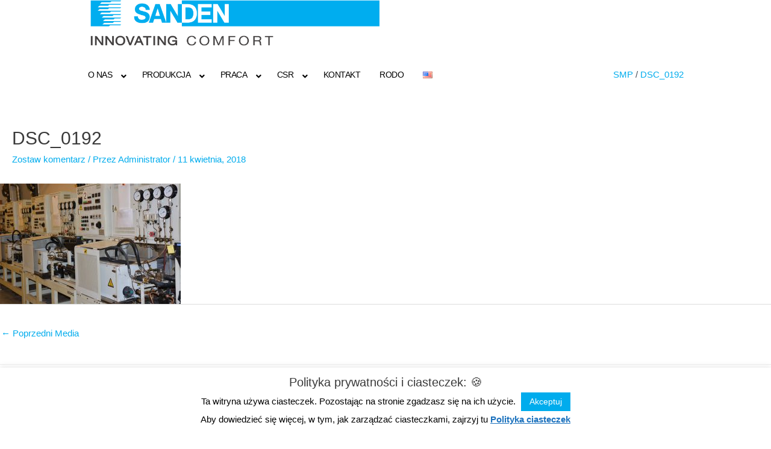

--- FILE ---
content_type: text/html; charset=UTF-8
request_url: https://www.sandensmp.pl/dsc_0192/
body_size: 27446
content:
<!DOCTYPE html>
<html lang="pl-PL">
<head>
<meta charset="UTF-8">
<meta name="viewport" content="width=device-width, initial-scale=1">
	<link rel="profile" href="https://gmpg.org/xfn/11"> 
	<title>DSC_0192 &#8211; SMP</title>
<meta name='robots' content='max-image-preview:large' />
	<style>img:is([sizes="auto" i], [sizes^="auto," i]) { contain-intrinsic-size: 3000px 1500px }</style>
	<link rel='dns-prefetch' href='//use.fontawesome.com' />
<link rel="alternate" type="application/rss+xml" title="SMP &raquo; Kanał z wpisami" href="https://www.sandensmp.pl/feed/" />
<link rel="alternate" type="application/rss+xml" title="SMP &raquo; Kanał z komentarzami" href="https://www.sandensmp.pl/comments/feed/" />
<link rel="alternate" type="application/rss+xml" title="SMP &raquo; DSC_0192 Kanał z komentarzami" href="https://www.sandensmp.pl/feed/?attachment_id=3998" />
<script>
window._wpemojiSettings = {"baseUrl":"https:\/\/s.w.org\/images\/core\/emoji\/16.0.1\/72x72\/","ext":".png","svgUrl":"https:\/\/s.w.org\/images\/core\/emoji\/16.0.1\/svg\/","svgExt":".svg","source":{"concatemoji":"https:\/\/www.sandensmp.pl\/wp-includes\/js\/wp-emoji-release.min.js?ver=5e80207eff13c4297a7fefb6d85687ce"}};
/*! This file is auto-generated */
!function(s,n){var o,i,e;function c(e){try{var t={supportTests:e,timestamp:(new Date).valueOf()};sessionStorage.setItem(o,JSON.stringify(t))}catch(e){}}function p(e,t,n){e.clearRect(0,0,e.canvas.width,e.canvas.height),e.fillText(t,0,0);var t=new Uint32Array(e.getImageData(0,0,e.canvas.width,e.canvas.height).data),a=(e.clearRect(0,0,e.canvas.width,e.canvas.height),e.fillText(n,0,0),new Uint32Array(e.getImageData(0,0,e.canvas.width,e.canvas.height).data));return t.every(function(e,t){return e===a[t]})}function u(e,t){e.clearRect(0,0,e.canvas.width,e.canvas.height),e.fillText(t,0,0);for(var n=e.getImageData(16,16,1,1),a=0;a<n.data.length;a++)if(0!==n.data[a])return!1;return!0}function f(e,t,n,a){switch(t){case"flag":return n(e,"\ud83c\udff3\ufe0f\u200d\u26a7\ufe0f","\ud83c\udff3\ufe0f\u200b\u26a7\ufe0f")?!1:!n(e,"\ud83c\udde8\ud83c\uddf6","\ud83c\udde8\u200b\ud83c\uddf6")&&!n(e,"\ud83c\udff4\udb40\udc67\udb40\udc62\udb40\udc65\udb40\udc6e\udb40\udc67\udb40\udc7f","\ud83c\udff4\u200b\udb40\udc67\u200b\udb40\udc62\u200b\udb40\udc65\u200b\udb40\udc6e\u200b\udb40\udc67\u200b\udb40\udc7f");case"emoji":return!a(e,"\ud83e\udedf")}return!1}function g(e,t,n,a){var r="undefined"!=typeof WorkerGlobalScope&&self instanceof WorkerGlobalScope?new OffscreenCanvas(300,150):s.createElement("canvas"),o=r.getContext("2d",{willReadFrequently:!0}),i=(o.textBaseline="top",o.font="600 32px Arial",{});return e.forEach(function(e){i[e]=t(o,e,n,a)}),i}function t(e){var t=s.createElement("script");t.src=e,t.defer=!0,s.head.appendChild(t)}"undefined"!=typeof Promise&&(o="wpEmojiSettingsSupports",i=["flag","emoji"],n.supports={everything:!0,everythingExceptFlag:!0},e=new Promise(function(e){s.addEventListener("DOMContentLoaded",e,{once:!0})}),new Promise(function(t){var n=function(){try{var e=JSON.parse(sessionStorage.getItem(o));if("object"==typeof e&&"number"==typeof e.timestamp&&(new Date).valueOf()<e.timestamp+604800&&"object"==typeof e.supportTests)return e.supportTests}catch(e){}return null}();if(!n){if("undefined"!=typeof Worker&&"undefined"!=typeof OffscreenCanvas&&"undefined"!=typeof URL&&URL.createObjectURL&&"undefined"!=typeof Blob)try{var e="postMessage("+g.toString()+"("+[JSON.stringify(i),f.toString(),p.toString(),u.toString()].join(",")+"));",a=new Blob([e],{type:"text/javascript"}),r=new Worker(URL.createObjectURL(a),{name:"wpTestEmojiSupports"});return void(r.onmessage=function(e){c(n=e.data),r.terminate(),t(n)})}catch(e){}c(n=g(i,f,p,u))}t(n)}).then(function(e){for(var t in e)n.supports[t]=e[t],n.supports.everything=n.supports.everything&&n.supports[t],"flag"!==t&&(n.supports.everythingExceptFlag=n.supports.everythingExceptFlag&&n.supports[t]);n.supports.everythingExceptFlag=n.supports.everythingExceptFlag&&!n.supports.flag,n.DOMReady=!1,n.readyCallback=function(){n.DOMReady=!0}}).then(function(){return e}).then(function(){var e;n.supports.everything||(n.readyCallback(),(e=n.source||{}).concatemoji?t(e.concatemoji):e.wpemoji&&e.twemoji&&(t(e.twemoji),t(e.wpemoji)))}))}((window,document),window._wpemojiSettings);
</script>
<link rel='stylesheet' id='astra-theme-css-css' href='https://www.sandensmp.pl/wp-content/themes/astra/assets/css/minified/style.min.css?ver=4.11.8' media='all' />
<style id='astra-theme-css-inline-css'>
.ast-no-sidebar .entry-content .alignfull {margin-left: calc( -50vw + 50%);margin-right: calc( -50vw + 50%);max-width: 100vw;width: 100vw;}.ast-no-sidebar .entry-content .alignwide {margin-left: calc(-41vw + 50%);margin-right: calc(-41vw + 50%);max-width: unset;width: unset;}.ast-no-sidebar .entry-content .alignfull .alignfull,.ast-no-sidebar .entry-content .alignfull .alignwide,.ast-no-sidebar .entry-content .alignwide .alignfull,.ast-no-sidebar .entry-content .alignwide .alignwide,.ast-no-sidebar .entry-content .wp-block-column .alignfull,.ast-no-sidebar .entry-content .wp-block-column .alignwide{width: 100%;margin-left: auto;margin-right: auto;}.wp-block-gallery,.blocks-gallery-grid {margin: 0;}.wp-block-separator {max-width: 100px;}.wp-block-separator.is-style-wide,.wp-block-separator.is-style-dots {max-width: none;}.entry-content .has-2-columns .wp-block-column:first-child {padding-right: 10px;}.entry-content .has-2-columns .wp-block-column:last-child {padding-left: 10px;}@media (max-width: 782px) {.entry-content .wp-block-columns .wp-block-column {flex-basis: 100%;}.entry-content .has-2-columns .wp-block-column:first-child {padding-right: 0;}.entry-content .has-2-columns .wp-block-column:last-child {padding-left: 0;}}body .entry-content .wp-block-latest-posts {margin-left: 0;}body .entry-content .wp-block-latest-posts li {list-style: none;}.ast-no-sidebar .ast-container .entry-content .wp-block-latest-posts {margin-left: 0;}.ast-header-break-point .entry-content .alignwide {margin-left: auto;margin-right: auto;}.entry-content .blocks-gallery-item img {margin-bottom: auto;}.wp-block-pullquote {border-top: 4px solid #555d66;border-bottom: 4px solid #555d66;color: #40464d;}:root{--ast-post-nav-space:0;--ast-container-default-xlg-padding:6.67em;--ast-container-default-lg-padding:5.67em;--ast-container-default-slg-padding:4.34em;--ast-container-default-md-padding:3.34em;--ast-container-default-sm-padding:6.67em;--ast-container-default-xs-padding:2.4em;--ast-container-default-xxs-padding:1.4em;--ast-code-block-background:#EEEEEE;--ast-comment-inputs-background:#FAFAFA;--ast-normal-container-width:1920px;--ast-narrow-container-width:750px;--ast-blog-title-font-weight:normal;--ast-blog-meta-weight:inherit;--ast-global-color-primary:var(--ast-global-color-5);--ast-global-color-secondary:var(--ast-global-color-4);--ast-global-color-alternate-background:var(--ast-global-color-7);--ast-global-color-subtle-background:var(--ast-global-color-6);--ast-bg-style-guide:#F8FAFC;--ast-shadow-style-guide:0px 0px 4px 0 #00000057;--ast-global-dark-bg-style:#fff;--ast-global-dark-lfs:#fbfbfb;--ast-widget-bg-color:#fafafa;--ast-wc-container-head-bg-color:#fbfbfb;--ast-title-layout-bg:#eeeeee;--ast-search-border-color:#e7e7e7;--ast-lifter-hover-bg:#e6e6e6;--ast-gallery-block-color:#000;--srfm-color-input-label:var(--ast-global-color-2);}html{font-size:93.75%;}a,.page-title{color:#00aced;}a:hover,a:focus{color:#00aced;}body,button,input,select,textarea,.ast-button,.ast-custom-button{font-family:Helvetica,Verdana,Arial,sans-serif;font-weight:400;font-size:15px;font-size:1rem;line-height:var(--ast-body-line-height,1.57em);}blockquote{color:var(--ast-global-color-3);}p,.entry-content p{margin-bottom:0.5em;}.ast-site-identity .site-title a{color:var(--ast-global-color-2);}.site-title{font-size:35px;font-size:2.3333333333333rem;display:none;}header .custom-logo-link img{max-width:515px;width:515px;}.astra-logo-svg{width:515px;}.site-header .site-description{font-size:15px;font-size:1rem;display:block;}.entry-title{font-size:30px;font-size:2rem;}.archive .ast-article-post .ast-article-inner,.blog .ast-article-post .ast-article-inner,.archive .ast-article-post .ast-article-inner:hover,.blog .ast-article-post .ast-article-inner:hover{overflow:hidden;}h1,.entry-content h1,.entry-content h1 a{font-size:48px;font-size:3.2rem;line-height:1.4em;}h2,.entry-content h2,.entry-content h2 a{font-size:42px;font-size:2.8rem;line-height:1.3em;}h3,.entry-content h3,.entry-content h3 a{font-size:30px;font-size:2rem;line-height:1.3em;}h4,.entry-content h4,.entry-content h4 a{font-size:24px;font-size:1.6rem;line-height:1.2em;}h5,.entry-content h5,.entry-content h5 a{font-size:20px;font-size:1.3333333333333rem;line-height:1.2em;}h6,.entry-content h6,.entry-content h6 a{font-size:16px;font-size:1.0666666666667rem;line-height:1.25em;}::selection{background-color:#00aced;color:#ffffff;}body,h1,.entry-title a,.entry-content h1,.entry-content h1 a,h2,.entry-content h2,.entry-content h2 a,h3,.entry-content h3,.entry-content h3 a,h4,.entry-content h4,.entry-content h4 a,h5,.entry-content h5,.entry-content h5 a,h6,.entry-content h6,.entry-content h6 a{color:var(--ast-global-color-3);}.tagcloud a:hover,.tagcloud a:focus,.tagcloud a.current-item{color:#ffffff;border-color:#00aced;background-color:#00aced;}input:focus,input[type="text"]:focus,input[type="email"]:focus,input[type="url"]:focus,input[type="password"]:focus,input[type="reset"]:focus,input[type="search"]:focus,textarea:focus{border-color:#00aced;}input[type="radio"]:checked,input[type=reset],input[type="checkbox"]:checked,input[type="checkbox"]:hover:checked,input[type="checkbox"]:focus:checked,input[type=range]::-webkit-slider-thumb{border-color:#00aced;background-color:#00aced;box-shadow:none;}.site-footer a:hover + .post-count,.site-footer a:focus + .post-count{background:#00aced;border-color:#00aced;}.single .nav-links .nav-previous,.single .nav-links .nav-next{color:#00aced;}.entry-meta,.entry-meta *{line-height:1.45;color:#00aced;}.entry-meta a:not(.ast-button):hover,.entry-meta a:not(.ast-button):hover *,.entry-meta a:not(.ast-button):focus,.entry-meta a:not(.ast-button):focus *,.page-links > .page-link,.page-links .page-link:hover,.post-navigation a:hover{color:#00aced;}#cat option,.secondary .calendar_wrap thead a,.secondary .calendar_wrap thead a:visited{color:#00aced;}.secondary .calendar_wrap #today,.ast-progress-val span{background:#00aced;}.secondary a:hover + .post-count,.secondary a:focus + .post-count{background:#00aced;border-color:#00aced;}.calendar_wrap #today > a{color:#ffffff;}.page-links .page-link,.single .post-navigation a{color:#00aced;}.ast-search-menu-icon .search-form button.search-submit{padding:0 4px;}.ast-search-menu-icon form.search-form{padding-right:0;}.ast-header-search .ast-search-menu-icon.ast-dropdown-active .search-form,.ast-header-search .ast-search-menu-icon.ast-dropdown-active .search-field:focus{transition:all 0.2s;}.search-form input.search-field:focus{outline:none;}.widget-title,.widget .wp-block-heading{font-size:21px;font-size:1.4rem;color:var(--ast-global-color-3);}.ast-search-menu-icon.slide-search a:focus-visible:focus-visible,.astra-search-icon:focus-visible,#close:focus-visible,a:focus-visible,.ast-menu-toggle:focus-visible,.site .skip-link:focus-visible,.wp-block-loginout input:focus-visible,.wp-block-search.wp-block-search__button-inside .wp-block-search__inside-wrapper,.ast-header-navigation-arrow:focus-visible,.ast-orders-table__row .ast-orders-table__cell:focus-visible,a#ast-apply-coupon:focus-visible,#ast-apply-coupon:focus-visible,#close:focus-visible,.button.search-submit:focus-visible,#search_submit:focus,.normal-search:focus-visible,.ast-header-account-wrap:focus-visible,.astra-cart-drawer-close:focus,.ast-single-variation:focus,.ast-button:focus{outline-style:dotted;outline-color:inherit;outline-width:thin;}input:focus,input[type="text"]:focus,input[type="email"]:focus,input[type="url"]:focus,input[type="password"]:focus,input[type="reset"]:focus,input[type="search"]:focus,input[type="number"]:focus,textarea:focus,.wp-block-search__input:focus,[data-section="section-header-mobile-trigger"] .ast-button-wrap .ast-mobile-menu-trigger-minimal:focus,.ast-mobile-popup-drawer.active .menu-toggle-close:focus,#ast-scroll-top:focus,#coupon_code:focus,#ast-coupon-code:focus{border-style:dotted;border-color:inherit;border-width:thin;}input{outline:none;}.main-header-menu .menu-link,.ast-header-custom-item a{color:var(--ast-global-color-3);}.main-header-menu .menu-item:hover > .menu-link,.main-header-menu .menu-item:hover > .ast-menu-toggle,.main-header-menu .ast-masthead-custom-menu-items a:hover,.main-header-menu .menu-item.focus > .menu-link,.main-header-menu .menu-item.focus > .ast-menu-toggle,.main-header-menu .current-menu-item > .menu-link,.main-header-menu .current-menu-ancestor > .menu-link,.main-header-menu .current-menu-item > .ast-menu-toggle,.main-header-menu .current-menu-ancestor > .ast-menu-toggle{color:#00aced;}.header-main-layout-3 .ast-main-header-bar-alignment{margin-right:auto;}.header-main-layout-2 .site-header-section-left .ast-site-identity{text-align:left;}.ast-logo-title-inline .site-logo-img{padding-right:1em;}.site-logo-img img{ transition:all 0.2s linear;}body .ast-oembed-container *{position:absolute;top:0;width:100%;height:100%;left:0;}body .wp-block-embed-pocket-casts .ast-oembed-container *{position:unset;}.ast-header-break-point .ast-mobile-menu-buttons-minimal.menu-toggle{background:transparent;color:#00aced;}.ast-header-break-point .ast-mobile-menu-buttons-outline.menu-toggle{background:transparent;border:1px solid #00aced;color:#00aced;}.ast-header-break-point .ast-mobile-menu-buttons-fill.menu-toggle{background:#00aced;}.ast-single-post-featured-section + article {margin-top: 2em;}.site-content .ast-single-post-featured-section img {width: 100%;overflow: hidden;object-fit: cover;}.ast-separate-container .site-content .ast-single-post-featured-section + article {margin-top: -80px;z-index: 9;position: relative;border-radius: 4px;}@media (min-width: 769px) {.ast-no-sidebar .site-content .ast-article-image-container--wide {margin-left: -120px;margin-right: -120px;max-width: unset;width: unset;}.ast-left-sidebar .site-content .ast-article-image-container--wide,.ast-right-sidebar .site-content .ast-article-image-container--wide {margin-left: -10px;margin-right: -10px;}.site-content .ast-article-image-container--full {margin-left: calc( -50vw + 50%);margin-right: calc( -50vw + 50%);max-width: 100vw;width: 100vw;}.ast-left-sidebar .site-content .ast-article-image-container--full,.ast-right-sidebar .site-content .ast-article-image-container--full {margin-left: -10px;margin-right: -10px;max-width: inherit;width: auto;}}.site > .ast-single-related-posts-container {margin-top: 0;}@media (min-width: 769px) {.ast-desktop .ast-container--narrow {max-width: var(--ast-narrow-container-width);margin: 0 auto;}}.ast-page-builder-template .hentry {margin: 0;}.ast-page-builder-template .site-content > .ast-container {max-width: 100%;padding: 0;}.ast-page-builder-template .site .site-content #primary {padding: 0;margin: 0;}.ast-page-builder-template .no-results {text-align: center;margin: 4em auto;}.ast-page-builder-template .ast-pagination {padding: 2em;}.ast-page-builder-template .entry-header.ast-no-title.ast-no-thumbnail {margin-top: 0;}.ast-page-builder-template .entry-header.ast-header-without-markup {margin-top: 0;margin-bottom: 0;}.ast-page-builder-template .entry-header.ast-no-title.ast-no-meta {margin-bottom: 0;}.ast-page-builder-template.single .post-navigation {padding-bottom: 2em;}.ast-page-builder-template.single-post .site-content > .ast-container {max-width: 100%;}.ast-page-builder-template .entry-header {margin-top: 4em;margin-left: auto;margin-right: auto;padding-left: 20px;padding-right: 20px;}.single.ast-page-builder-template .entry-header {padding-left: 20px;padding-right: 20px;}.ast-page-builder-template .ast-archive-description {margin: 4em auto 0;padding-left: 20px;padding-right: 20px;}.ast-page-builder-template.ast-no-sidebar .entry-content .alignwide {margin-left: 0;margin-right: 0;}.footer-adv .footer-adv-overlay{border-top-style:solid;border-top-color:#7a7a7a;}@media( max-width: 420px ) {.single .nav-links .nav-previous,.single .nav-links .nav-next {width: 100%;text-align: center;}}.wp-block-buttons.aligncenter{justify-content:center;}@media (max-width:782px){.entry-content .wp-block-columns .wp-block-column{margin-left:0px;}}.wp-block-image.aligncenter{margin-left:auto;margin-right:auto;}.wp-block-table.aligncenter{margin-left:auto;margin-right:auto;}.wp-block-buttons .wp-block-button.is-style-outline .wp-block-button__link.wp-element-button,.ast-outline-button,.wp-block-uagb-buttons-child .uagb-buttons-repeater.ast-outline-button{border-top-width:2px;border-right-width:2px;border-bottom-width:2px;border-left-width:2px;font-family:inherit;font-weight:inherit;line-height:1em;}.wp-block-button .wp-block-button__link.wp-element-button.is-style-outline:not(.has-background),.wp-block-button.is-style-outline>.wp-block-button__link.wp-element-button:not(.has-background),.ast-outline-button{background-color:transparent;}.entry-content[data-ast-blocks-layout] > figure{margin-bottom:1em;}@media (max-width:768px){.ast-separate-container #primary,.ast-separate-container #secondary{padding:1.5em 0;}#primary,#secondary{padding:1.5em 0;margin:0;}.ast-left-sidebar #content > .ast-container{display:flex;flex-direction:column-reverse;width:100%;}.ast-separate-container .ast-article-post,.ast-separate-container .ast-article-single{padding:1.5em 2.14em;}.ast-author-box img.avatar{margin:20px 0 0 0;}}@media (min-width:769px){.ast-separate-container.ast-right-sidebar #primary,.ast-separate-container.ast-left-sidebar #primary{border:0;}.search-no-results.ast-separate-container #primary{margin-bottom:4em;}}.menu-toggle,button,.ast-button,.ast-custom-button,.button,input#submit,input[type="button"],input[type="submit"],input[type="reset"]{color:#ffffff;border-color:#00aced;background-color:#00aced;padding-top:10px;padding-right:40px;padding-bottom:10px;padding-left:40px;font-family:inherit;font-weight:inherit;}button:focus,.menu-toggle:hover,button:hover,.ast-button:hover,.ast-custom-button:hover .button:hover,.ast-custom-button:hover,input[type=reset]:hover,input[type=reset]:focus,input#submit:hover,input#submit:focus,input[type="button"]:hover,input[type="button"]:focus,input[type="submit"]:hover,input[type="submit"]:focus{color:#ffffff;background-color:#00aced;border-color:#00aced;}@media (max-width:768px){.ast-mobile-header-stack .main-header-bar .ast-search-menu-icon{display:inline-block;}.ast-header-break-point.ast-header-custom-item-outside .ast-mobile-header-stack .main-header-bar .ast-search-icon{margin:0;}.ast-comment-avatar-wrap img{max-width:2.5em;}.ast-comment-meta{padding:0 1.8888em 1.3333em;}.ast-separate-container .ast-comment-list li.depth-1{padding:1.5em 2.14em;}.ast-separate-container .comment-respond{padding:2em 2.14em;}}@media (min-width:544px){.ast-container{max-width:100%;}}@media (max-width:544px){.ast-separate-container .ast-article-post,.ast-separate-container .ast-article-single,.ast-separate-container .comments-title,.ast-separate-container .ast-archive-description{padding:1.5em 1em;}.ast-separate-container #content .ast-container{padding-left:0.54em;padding-right:0.54em;}.ast-separate-container .ast-comment-list .bypostauthor{padding:.5em;}.ast-search-menu-icon.ast-dropdown-active .search-field{width:170px;}.site-branding img,.site-header .site-logo-img .custom-logo-link img{max-width:100%;}} #ast-mobile-header .ast-site-header-cart-li a{pointer-events:none;}@media (min-width:545px){.ast-page-builder-template .comments-area,.single.ast-page-builder-template .entry-header,.single.ast-page-builder-template .post-navigation,.single.ast-page-builder-template .ast-single-related-posts-container{max-width:1960px;margin-left:auto;margin-right:auto;}}body,.ast-separate-container{background-color:#ffffff;}.ast-no-sidebar.ast-separate-container .entry-content .alignfull {margin-left: -6.67em;margin-right: -6.67em;width: auto;}@media (max-width: 1200px) {.ast-no-sidebar.ast-separate-container .entry-content .alignfull {margin-left: -2.4em;margin-right: -2.4em;}}@media (max-width: 768px) {.ast-no-sidebar.ast-separate-container .entry-content .alignfull {margin-left: -2.14em;margin-right: -2.14em;}}@media (max-width: 544px) {.ast-no-sidebar.ast-separate-container .entry-content .alignfull {margin-left: -1em;margin-right: -1em;}}.ast-no-sidebar.ast-separate-container .entry-content .alignwide {margin-left: -20px;margin-right: -20px;}.ast-no-sidebar.ast-separate-container .entry-content .wp-block-column .alignfull,.ast-no-sidebar.ast-separate-container .entry-content .wp-block-column .alignwide {margin-left: auto;margin-right: auto;width: 100%;}@media (max-width:768px){.site-title{display:none;}.site-header .site-description{display:block;}h1,.entry-content h1,.entry-content h1 a{font-size:30px;}h2,.entry-content h2,.entry-content h2 a{font-size:25px;}h3,.entry-content h3,.entry-content h3 a{font-size:20px;}}@media (max-width:544px){.site-title{display:none;}.site-header .site-description{display:block;}h1,.entry-content h1,.entry-content h1 a{font-size:30px;}h2,.entry-content h2,.entry-content h2 a{font-size:25px;}h3,.entry-content h3,.entry-content h3 a{font-size:20px;}}@media (max-width:768px){html{font-size:85.5%;}}@media (max-width:544px){html{font-size:85.5%;}}@media (min-width:769px){.ast-container{max-width:1960px;}}@font-face {font-family: "Astra";src: url(https://www.sandensmp.pl/wp-content/themes/astra/assets/fonts/astra.woff) format("woff"),url(https://www.sandensmp.pl/wp-content/themes/astra/assets/fonts/astra.ttf) format("truetype"),url(https://www.sandensmp.pl/wp-content/themes/astra/assets/fonts/astra.svg#astra) format("svg");font-weight: normal;font-style: normal;font-display: fallback;}@media (max-width:921px) {.main-header-bar .main-header-bar-navigation{display:none;}}@media (min-width:769px){.single-post .site-content > .ast-container{max-width:1200px;}}.ast-desktop .main-header-menu.submenu-with-border .sub-menu,.ast-desktop .main-header-menu.submenu-with-border .astra-full-megamenu-wrapper{border-color:#eaeaea;}.ast-desktop .main-header-menu.submenu-with-border .sub-menu{border-top-width:1px;border-right-width:1px;border-left-width:1px;border-bottom-width:1px;border-style:solid;}.ast-desktop .main-header-menu.submenu-with-border .sub-menu .sub-menu{top:-1px;}.ast-desktop .main-header-menu.submenu-with-border .sub-menu .menu-link,.ast-desktop .main-header-menu.submenu-with-border .children .menu-link{border-bottom-width:1px;border-style:solid;border-color:#eaeaea;}@media (min-width:769px){.main-header-menu .sub-menu .menu-item.ast-left-align-sub-menu:hover > .sub-menu,.main-header-menu .sub-menu .menu-item.ast-left-align-sub-menu.focus > .sub-menu{margin-left:-2px;}}.ast-small-footer{border-top-style:solid;border-top-width:4px;border-top-color:#fff;}.ast-small-footer-wrap{text-align:center;}.site .comments-area{padding-bottom:3em;}.ast-header-break-point.ast-header-custom-item-inside .main-header-bar .main-header-bar-navigation .ast-search-icon {display: none;}.ast-header-break-point.ast-header-custom-item-inside .main-header-bar .ast-search-menu-icon .search-form {padding: 0;display: block;overflow: hidden;}.ast-header-break-point .ast-header-custom-item .widget:last-child {margin-bottom: 1em;}.ast-header-custom-item .widget {margin: 0.5em;display: inline-block;vertical-align: middle;}.ast-header-custom-item .widget p {margin-bottom: 0;}.ast-header-custom-item .widget li {width: auto;}.ast-header-custom-item-inside .button-custom-menu-item .menu-link {display: none;}.ast-header-custom-item-inside.ast-header-break-point .button-custom-menu-item .ast-custom-button-link {display: none;}.ast-header-custom-item-inside.ast-header-break-point .button-custom-menu-item .menu-link {display: block;}.ast-header-break-point.ast-header-custom-item-outside .main-header-bar .ast-search-icon {margin-right: 1em;}.ast-header-break-point.ast-header-custom-item-inside .main-header-bar .ast-search-menu-icon .search-field,.ast-header-break-point.ast-header-custom-item-inside .main-header-bar .ast-search-menu-icon.ast-inline-search .search-field {width: 100%;padding-right: 5.5em;}.ast-header-break-point.ast-header-custom-item-inside .main-header-bar .ast-search-menu-icon .search-submit {display: block;position: absolute;height: 100%;top: 0;right: 0;padding: 0 1em;border-radius: 0;}.ast-header-break-point .ast-header-custom-item .ast-masthead-custom-menu-items {padding-left: 20px;padding-right: 20px;margin-bottom: 1em;margin-top: 1em;}.ast-header-custom-item-inside.ast-header-break-point .button-custom-menu-item {padding-left: 0;padding-right: 0;margin-top: 0;margin-bottom: 0;}.astra-icon-down_arrow::after {content: "\e900";font-family: Astra;}.astra-icon-close::after {content: "\e5cd";font-family: Astra;}.astra-icon-drag_handle::after {content: "\e25d";font-family: Astra;}.astra-icon-format_align_justify::after {content: "\e235";font-family: Astra;}.astra-icon-menu::after {content: "\e5d2";font-family: Astra;}.astra-icon-reorder::after {content: "\e8fe";font-family: Astra;}.astra-icon-search::after {content: "\e8b6";font-family: Astra;}.astra-icon-zoom_in::after {content: "\e56b";font-family: Astra;}.astra-icon-check-circle::after {content: "\e901";font-family: Astra;}.astra-icon-shopping-cart::after {content: "\f07a";font-family: Astra;}.astra-icon-shopping-bag::after {content: "\f290";font-family: Astra;}.astra-icon-shopping-basket::after {content: "\f291";font-family: Astra;}.astra-icon-circle-o::after {content: "\e903";font-family: Astra;}.astra-icon-certificate::after {content: "\e902";font-family: Astra;}blockquote {padding: 1.2em;}:root .has-ast-global-color-0-color{color:var(--ast-global-color-0);}:root .has-ast-global-color-0-background-color{background-color:var(--ast-global-color-0);}:root .wp-block-button .has-ast-global-color-0-color{color:var(--ast-global-color-0);}:root .wp-block-button .has-ast-global-color-0-background-color{background-color:var(--ast-global-color-0);}:root .has-ast-global-color-1-color{color:var(--ast-global-color-1);}:root .has-ast-global-color-1-background-color{background-color:var(--ast-global-color-1);}:root .wp-block-button .has-ast-global-color-1-color{color:var(--ast-global-color-1);}:root .wp-block-button .has-ast-global-color-1-background-color{background-color:var(--ast-global-color-1);}:root .has-ast-global-color-2-color{color:var(--ast-global-color-2);}:root .has-ast-global-color-2-background-color{background-color:var(--ast-global-color-2);}:root .wp-block-button .has-ast-global-color-2-color{color:var(--ast-global-color-2);}:root .wp-block-button .has-ast-global-color-2-background-color{background-color:var(--ast-global-color-2);}:root .has-ast-global-color-3-color{color:var(--ast-global-color-3);}:root .has-ast-global-color-3-background-color{background-color:var(--ast-global-color-3);}:root .wp-block-button .has-ast-global-color-3-color{color:var(--ast-global-color-3);}:root .wp-block-button .has-ast-global-color-3-background-color{background-color:var(--ast-global-color-3);}:root .has-ast-global-color-4-color{color:var(--ast-global-color-4);}:root .has-ast-global-color-4-background-color{background-color:var(--ast-global-color-4);}:root .wp-block-button .has-ast-global-color-4-color{color:var(--ast-global-color-4);}:root .wp-block-button .has-ast-global-color-4-background-color{background-color:var(--ast-global-color-4);}:root .has-ast-global-color-5-color{color:var(--ast-global-color-5);}:root .has-ast-global-color-5-background-color{background-color:var(--ast-global-color-5);}:root .wp-block-button .has-ast-global-color-5-color{color:var(--ast-global-color-5);}:root .wp-block-button .has-ast-global-color-5-background-color{background-color:var(--ast-global-color-5);}:root .has-ast-global-color-6-color{color:var(--ast-global-color-6);}:root .has-ast-global-color-6-background-color{background-color:var(--ast-global-color-6);}:root .wp-block-button .has-ast-global-color-6-color{color:var(--ast-global-color-6);}:root .wp-block-button .has-ast-global-color-6-background-color{background-color:var(--ast-global-color-6);}:root .has-ast-global-color-7-color{color:var(--ast-global-color-7);}:root .has-ast-global-color-7-background-color{background-color:var(--ast-global-color-7);}:root .wp-block-button .has-ast-global-color-7-color{color:var(--ast-global-color-7);}:root .wp-block-button .has-ast-global-color-7-background-color{background-color:var(--ast-global-color-7);}:root .has-ast-global-color-8-color{color:var(--ast-global-color-8);}:root .has-ast-global-color-8-background-color{background-color:var(--ast-global-color-8);}:root .wp-block-button .has-ast-global-color-8-color{color:var(--ast-global-color-8);}:root .wp-block-button .has-ast-global-color-8-background-color{background-color:var(--ast-global-color-8);}:root{--ast-global-color-0:#0170B9;--ast-global-color-1:#3a3a3a;--ast-global-color-2:#3a3a3a;--ast-global-color-3:#4B4F58;--ast-global-color-4:#F5F5F5;--ast-global-color-5:#FFFFFF;--ast-global-color-6:#E5E5E5;--ast-global-color-7:#424242;--ast-global-color-8:#000000;}:root {--ast-border-color : #dddddd;}.ast-breadcrumbs .trail-browse,.ast-breadcrumbs .trail-items,.ast-breadcrumbs .trail-items li{display:inline-block;margin:0;padding:0;border:none;background:inherit;text-indent:0;text-decoration:none;}.ast-breadcrumbs .trail-browse{font-size:inherit;font-style:inherit;font-weight:inherit;color:inherit;}.ast-breadcrumbs .trail-items{list-style:none;}.trail-items li::after{padding:0 0.3em;content:"\00bb";}.trail-items li:last-of-type::after{display:none;}h1,.entry-content h1,h2,.entry-content h2,h3,.entry-content h3,h4,.entry-content h4,h5,.entry-content h5,h6,.entry-content h6{color:var(--ast-global-color-2);}.elementor-posts-container [CLASS*="ast-width-"]{width:100%;}.elementor-template-full-width .ast-container{display:block;}.elementor-screen-only,.screen-reader-text,.screen-reader-text span,.ui-helper-hidden-accessible{top:0 !important;}@media (max-width:544px){.elementor-element .elementor-wc-products .woocommerce[class*="columns-"] ul.products li.product{width:auto;margin:0;}.elementor-element .woocommerce .woocommerce-result-count{float:none;}}.ast-header-break-point .main-header-bar{border-bottom-width:1px;}@media (min-width:769px){.main-header-bar{border-bottom-width:1px;}}.ast-flex{-webkit-align-content:center;-ms-flex-line-pack:center;align-content:center;-webkit-box-align:center;-webkit-align-items:center;-moz-box-align:center;-ms-flex-align:center;align-items:center;}.main-header-bar{padding:1em 0;}.ast-site-identity{padding:0;}.header-main-layout-1 .ast-flex.main-header-container, .header-main-layout-3 .ast-flex.main-header-container{-webkit-align-content:center;-ms-flex-line-pack:center;align-content:center;-webkit-box-align:center;-webkit-align-items:center;-moz-box-align:center;-ms-flex-align:center;align-items:center;}.header-main-layout-1 .ast-flex.main-header-container, .header-main-layout-3 .ast-flex.main-header-container{-webkit-align-content:center;-ms-flex-line-pack:center;align-content:center;-webkit-box-align:center;-webkit-align-items:center;-moz-box-align:center;-ms-flex-align:center;align-items:center;}.main-header-menu .sub-menu .menu-item.menu-item-has-children > .menu-link:after{position:absolute;right:1em;top:50%;transform:translate(0,-50%) rotate(270deg);}.ast-header-break-point .main-header-bar .main-header-bar-navigation .page_item_has_children > .ast-menu-toggle::before, .ast-header-break-point .main-header-bar .main-header-bar-navigation .menu-item-has-children > .ast-menu-toggle::before, .ast-mobile-popup-drawer .main-header-bar-navigation .menu-item-has-children>.ast-menu-toggle::before, .ast-header-break-point .ast-mobile-header-wrap .main-header-bar-navigation .menu-item-has-children > .ast-menu-toggle::before{font-weight:bold;content:"\e900";font-family:Astra;text-decoration:inherit;display:inline-block;}.ast-header-break-point .main-navigation ul.sub-menu .menu-item .menu-link:before{content:"\e900";font-family:Astra;font-size:.65em;text-decoration:inherit;display:inline-block;transform:translate(0, -2px) rotateZ(270deg);margin-right:5px;}.widget_search .search-form:after{font-family:Astra;font-size:1.2em;font-weight:normal;content:"\e8b6";position:absolute;top:50%;right:15px;transform:translate(0, -50%);}.astra-search-icon::before{content:"\e8b6";font-family:Astra;font-style:normal;font-weight:normal;text-decoration:inherit;text-align:center;-webkit-font-smoothing:antialiased;-moz-osx-font-smoothing:grayscale;z-index:3;}.main-header-bar .main-header-bar-navigation .page_item_has_children > a:after, .main-header-bar .main-header-bar-navigation .menu-item-has-children > a:after, .menu-item-has-children .ast-header-navigation-arrow:after{content:"\e900";display:inline-block;font-family:Astra;font-size:.6rem;font-weight:bold;text-rendering:auto;-webkit-font-smoothing:antialiased;-moz-osx-font-smoothing:grayscale;margin-left:10px;line-height:normal;}.menu-item-has-children .sub-menu .ast-header-navigation-arrow:after{margin-left:0;}.ast-mobile-popup-drawer .main-header-bar-navigation .ast-submenu-expanded>.ast-menu-toggle::before{transform:rotateX(180deg);}.ast-header-break-point .main-header-bar-navigation .menu-item-has-children > .menu-link:after{display:none;}@media (min-width:769px){.ast-builder-menu .main-navigation > ul > li:last-child a{margin-right:0;}}.ast-separate-container .ast-article-inner{background-color:transparent;background-image:none;}.ast-separate-container .ast-article-post{background-color:var(--ast-global-color-5);}@media (max-width:768px){.ast-separate-container .ast-article-post{background-color:var(--ast-global-color-5);}}@media (max-width:544px){.ast-separate-container .ast-article-post{background-color:var(--ast-global-color-5);}}.ast-separate-container .ast-article-single:not(.ast-related-post), .ast-separate-container .error-404, .ast-separate-container .no-results, .single.ast-separate-container  .ast-author-meta, .ast-separate-container .related-posts-title-wrapper, .ast-separate-container .comments-count-wrapper, .ast-box-layout.ast-plain-container .site-content, .ast-padded-layout.ast-plain-container .site-content, .ast-separate-container .ast-archive-description, .ast-separate-container .comments-area .comment-respond, .ast-separate-container .comments-area .ast-comment-list li, .ast-separate-container .comments-area .comments-title{background-color:var(--ast-global-color-5);}@media (max-width:768px){.ast-separate-container .ast-article-single:not(.ast-related-post), .ast-separate-container .error-404, .ast-separate-container .no-results, .single.ast-separate-container  .ast-author-meta, .ast-separate-container .related-posts-title-wrapper, .ast-separate-container .comments-count-wrapper, .ast-box-layout.ast-plain-container .site-content, .ast-padded-layout.ast-plain-container .site-content, .ast-separate-container .ast-archive-description{background-color:var(--ast-global-color-5);}}@media (max-width:544px){.ast-separate-container .ast-article-single:not(.ast-related-post), .ast-separate-container .error-404, .ast-separate-container .no-results, .single.ast-separate-container  .ast-author-meta, .ast-separate-container .related-posts-title-wrapper, .ast-separate-container .comments-count-wrapper, .ast-box-layout.ast-plain-container .site-content, .ast-padded-layout.ast-plain-container .site-content, .ast-separate-container .ast-archive-description{background-color:var(--ast-global-color-5);}}.ast-separate-container.ast-two-container #secondary .widget{background-color:var(--ast-global-color-5);}@media (max-width:768px){.ast-separate-container.ast-two-container #secondary .widget{background-color:var(--ast-global-color-5);}}@media (max-width:544px){.ast-separate-container.ast-two-container #secondary .widget{background-color:var(--ast-global-color-5);}}:root{--e-global-color-astglobalcolor0:#0170B9;--e-global-color-astglobalcolor1:#3a3a3a;--e-global-color-astglobalcolor2:#3a3a3a;--e-global-color-astglobalcolor3:#4B4F58;--e-global-color-astglobalcolor4:#F5F5F5;--e-global-color-astglobalcolor5:#FFFFFF;--e-global-color-astglobalcolor6:#E5E5E5;--e-global-color-astglobalcolor7:#424242;--e-global-color-astglobalcolor8:#000000;}.comment-reply-title{font-size:24px;font-size:1.6rem;}.ast-comment-meta{line-height:1.666666667;color:#00aced;font-size:12px;font-size:0.8rem;}.ast-comment-list #cancel-comment-reply-link{font-size:15px;font-size:1rem;}.comments-count-wrapper {padding: 2em 0;}.comments-count-wrapper .comments-title {font-weight: normal;word-wrap: break-word;}.ast-comment-list {margin: 0;word-wrap: break-word;padding-bottom: 0.5em;list-style: none;}.site-content article .comments-area {border-top: 1px solid var(--ast-single-post-border,var(--ast-border-color));}.ast-comment-list li {list-style: none;}.ast-comment-list li.depth-1 .ast-comment,.ast-comment-list li.depth-2 .ast-comment {border-bottom: 1px solid #eeeeee;}.ast-comment-list .comment-respond {padding: 1em 0;border-bottom: 1px solid #dddddd;}.ast-comment-list .comment-respond .comment-reply-title {margin-top: 0;padding-top: 0;}.ast-comment-list .comment-respond p {margin-bottom: .5em;}.ast-comment-list .ast-comment-edit-reply-wrap {-js-display: flex;display: flex;justify-content: flex-end;}.ast-comment-list .ast-edit-link {flex: 1;}.ast-comment-list .comment-awaiting-moderation {margin-bottom: 0;}.ast-comment {padding: 1em 0 ;}.ast-comment-avatar-wrap img {border-radius: 50%;}.ast-comment-content {clear: both;}.ast-comment-cite-wrap {text-align: left;}.ast-comment-cite-wrap cite {font-style: normal;}.comment-reply-title {padding-top: 1em;font-weight: normal;line-height: 1.65;}.ast-comment-meta {margin-bottom: 0.5em;}.comments-area {border-top: 1px solid #eeeeee;margin-top: 2em;}.comments-area .comment-form-comment {width: 100%;border: none;margin: 0;padding: 0;}.comments-area .comment-notes,.comments-area .comment-textarea,.comments-area .form-allowed-tags {margin-bottom: 1.5em;}.comments-area .form-submit {margin-bottom: 0;}.comments-area textarea#comment,.comments-area .ast-comment-formwrap input[type="text"] {width: 100%;border-radius: 0;vertical-align: middle;margin-bottom: 10px;}.comments-area .no-comments {margin-top: 0.5em;margin-bottom: 0.5em;}.comments-area p.logged-in-as {margin-bottom: 1em;}.ast-separate-container .comments-count-wrapper {background-color: #fff;padding: 2em 6.67em 0;}@media (max-width: 1200px) {.ast-separate-container .comments-count-wrapper {padding: 2em 3.34em;}}.ast-separate-container .comments-area {border-top: 0;}.ast-separate-container .ast-comment-list {padding-bottom: 0;}.ast-separate-container .ast-comment-list li {background-color: #fff;}.ast-separate-container .ast-comment-list li.depth-1 .children li {padding-bottom: 0;padding-top: 0;margin-bottom: 0;}.ast-separate-container .ast-comment-list li.depth-1 .ast-comment,.ast-separate-container .ast-comment-list li.depth-2 .ast-comment {border-bottom: 0;}.ast-separate-container .ast-comment-list .comment-respond {padding-top: 0;padding-bottom: 1em;background-color: transparent;}.ast-separate-container .ast-comment-list .pingback p {margin-bottom: 0;}.ast-separate-container .ast-comment-list .bypostauthor {padding: 2em;margin-bottom: 1em;}.ast-separate-container .ast-comment-list .bypostauthor li {background: transparent;margin-bottom: 0;padding: 0 0 0 2em;}.ast-separate-container .comment-reply-title {padding-top: 0;}.comment-content a {word-wrap: break-word;}.comment-form-legend {margin-bottom: unset;padding: 0 0.5em;}.ast-separate-container .ast-comment-list li.depth-1 {padding: 4em 6.67em;margin-bottom: 2em;}@media (max-width: 1200px) {.ast-separate-container .ast-comment-list li.depth-1 {padding: 3em 3.34em;}}.ast-separate-container .comment-respond {background-color: #fff;padding: 4em 6.67em;border-bottom: 0;}@media (max-width: 1200px) {.ast-separate-container .comment-respond {padding: 3em 2.34em;}}.ast-comment-list .children {margin-left: 2em;}@media (max-width: 992px) {.ast-comment-list .children {margin-left: 1em;}}.ast-comment-list #cancel-comment-reply-link {white-space: nowrap;font-size: 15px;font-size: 1rem;margin-left: 1em;}.ast-comment-avatar-wrap {float: left;clear: right;margin-right: 1.33333em;}.ast-comment-meta-wrap {float: left;clear: right;padding: 0 0 1.33333em;}.ast-comment-time .timendate,.ast-comment-time .reply {margin-right: 0.5em;}.comments-area #wp-comment-cookies-consent {margin-right: 10px;}.ast-page-builder-template .comments-area {padding-left: 20px;padding-right: 20px;margin-top: 0;margin-bottom: 2em;}.ast-separate-container .ast-comment-list .bypostauthor .bypostauthor {background: transparent;margin-bottom: 0;padding-right: 0;padding-bottom: 0;padding-top: 0;}@media (min-width:769px){.ast-separate-container .ast-comment-list li .comment-respond{padding-left:2.66666em;padding-right:2.66666em;}}@media (max-width:544px){.ast-separate-container .comments-count-wrapper{padding:1.5em 1em;}.ast-separate-container .ast-comment-list li.depth-1{padding:1.5em 1em;margin-bottom:1.5em;}.ast-separate-container .ast-comment-list .bypostauthor{padding:.5em;}.ast-separate-container .comment-respond{padding:1.5em 1em;}.ast-separate-container .ast-comment-list .bypostauthor li{padding:0 0 0 .5em;}.ast-comment-list .children{margin-left:0.66666em;}}@media (max-width:768px){.ast-comment-avatar-wrap img{max-width:2.5em;}.comments-area{margin-top:1.5em;}.ast-separate-container .comments-count-wrapper{padding:2em 2.14em;}.ast-separate-container .ast-comment-list li.depth-1{padding:1.5em 2.14em;}.ast-separate-container .comment-respond{padding:2em 2.14em;}}@media (max-width:768px){.ast-comment-avatar-wrap{margin-right:0.5em;}}
</style>
<link rel='stylesheet' id='hfe-widgets-style-css' href='https://www.sandensmp.pl/wp-content/plugins/header-footer-elementor/inc/widgets-css/frontend.css?ver=2.4.8' media='all' />
<style id='wp-emoji-styles-inline-css'>

	img.wp-smiley, img.emoji {
		display: inline !important;
		border: none !important;
		box-shadow: none !important;
		height: 1em !important;
		width: 1em !important;
		margin: 0 0.07em !important;
		vertical-align: -0.1em !important;
		background: none !important;
		padding: 0 !important;
	}
</style>
<link rel='stylesheet' id='wp-block-library-css' href='https://www.sandensmp.pl/wp-includes/css/dist/block-library/style.min.css?ver=5e80207eff13c4297a7fefb6d85687ce' media='all' />
<style id='font-awesome-svg-styles-default-inline-css'>
.svg-inline--fa {
  display: inline-block;
  height: 1em;
  overflow: visible;
  vertical-align: -.125em;
}
</style>
<link rel='stylesheet' id='font-awesome-svg-styles-css' href='https://www.sandensmp.pl/wp-content/uploads/font-awesome/v5.10.1/css/svg-with-js.css' media='all' />
<style id='font-awesome-svg-styles-inline-css'>
   .wp-block-font-awesome-icon svg::before,
   .wp-rich-text-font-awesome-icon svg::before {content: unset;}
</style>
<style id='global-styles-inline-css'>
:root{--wp--preset--aspect-ratio--square: 1;--wp--preset--aspect-ratio--4-3: 4/3;--wp--preset--aspect-ratio--3-4: 3/4;--wp--preset--aspect-ratio--3-2: 3/2;--wp--preset--aspect-ratio--2-3: 2/3;--wp--preset--aspect-ratio--16-9: 16/9;--wp--preset--aspect-ratio--9-16: 9/16;--wp--preset--color--black: #000000;--wp--preset--color--cyan-bluish-gray: #abb8c3;--wp--preset--color--white: #ffffff;--wp--preset--color--pale-pink: #f78da7;--wp--preset--color--vivid-red: #cf2e2e;--wp--preset--color--luminous-vivid-orange: #ff6900;--wp--preset--color--luminous-vivid-amber: #fcb900;--wp--preset--color--light-green-cyan: #7bdcb5;--wp--preset--color--vivid-green-cyan: #00d084;--wp--preset--color--pale-cyan-blue: #8ed1fc;--wp--preset--color--vivid-cyan-blue: #0693e3;--wp--preset--color--vivid-purple: #9b51e0;--wp--preset--color--ast-global-color-0: var(--ast-global-color-0);--wp--preset--color--ast-global-color-1: var(--ast-global-color-1);--wp--preset--color--ast-global-color-2: var(--ast-global-color-2);--wp--preset--color--ast-global-color-3: var(--ast-global-color-3);--wp--preset--color--ast-global-color-4: var(--ast-global-color-4);--wp--preset--color--ast-global-color-5: var(--ast-global-color-5);--wp--preset--color--ast-global-color-6: var(--ast-global-color-6);--wp--preset--color--ast-global-color-7: var(--ast-global-color-7);--wp--preset--color--ast-global-color-8: var(--ast-global-color-8);--wp--preset--gradient--vivid-cyan-blue-to-vivid-purple: linear-gradient(135deg,rgba(6,147,227,1) 0%,rgb(155,81,224) 100%);--wp--preset--gradient--light-green-cyan-to-vivid-green-cyan: linear-gradient(135deg,rgb(122,220,180) 0%,rgb(0,208,130) 100%);--wp--preset--gradient--luminous-vivid-amber-to-luminous-vivid-orange: linear-gradient(135deg,rgba(252,185,0,1) 0%,rgba(255,105,0,1) 100%);--wp--preset--gradient--luminous-vivid-orange-to-vivid-red: linear-gradient(135deg,rgba(255,105,0,1) 0%,rgb(207,46,46) 100%);--wp--preset--gradient--very-light-gray-to-cyan-bluish-gray: linear-gradient(135deg,rgb(238,238,238) 0%,rgb(169,184,195) 100%);--wp--preset--gradient--cool-to-warm-spectrum: linear-gradient(135deg,rgb(74,234,220) 0%,rgb(151,120,209) 20%,rgb(207,42,186) 40%,rgb(238,44,130) 60%,rgb(251,105,98) 80%,rgb(254,248,76) 100%);--wp--preset--gradient--blush-light-purple: linear-gradient(135deg,rgb(255,206,236) 0%,rgb(152,150,240) 100%);--wp--preset--gradient--blush-bordeaux: linear-gradient(135deg,rgb(254,205,165) 0%,rgb(254,45,45) 50%,rgb(107,0,62) 100%);--wp--preset--gradient--luminous-dusk: linear-gradient(135deg,rgb(255,203,112) 0%,rgb(199,81,192) 50%,rgb(65,88,208) 100%);--wp--preset--gradient--pale-ocean: linear-gradient(135deg,rgb(255,245,203) 0%,rgb(182,227,212) 50%,rgb(51,167,181) 100%);--wp--preset--gradient--electric-grass: linear-gradient(135deg,rgb(202,248,128) 0%,rgb(113,206,126) 100%);--wp--preset--gradient--midnight: linear-gradient(135deg,rgb(2,3,129) 0%,rgb(40,116,252) 100%);--wp--preset--font-size--small: 13px;--wp--preset--font-size--medium: 20px;--wp--preset--font-size--large: 36px;--wp--preset--font-size--x-large: 42px;--wp--preset--spacing--20: 0.44rem;--wp--preset--spacing--30: 0.67rem;--wp--preset--spacing--40: 1rem;--wp--preset--spacing--50: 1.5rem;--wp--preset--spacing--60: 2.25rem;--wp--preset--spacing--70: 3.38rem;--wp--preset--spacing--80: 5.06rem;--wp--preset--shadow--natural: 6px 6px 9px rgba(0, 0, 0, 0.2);--wp--preset--shadow--deep: 12px 12px 50px rgba(0, 0, 0, 0.4);--wp--preset--shadow--sharp: 6px 6px 0px rgba(0, 0, 0, 0.2);--wp--preset--shadow--outlined: 6px 6px 0px -3px rgba(255, 255, 255, 1), 6px 6px rgba(0, 0, 0, 1);--wp--preset--shadow--crisp: 6px 6px 0px rgba(0, 0, 0, 1);}:root { --wp--style--global--content-size: var(--wp--custom--ast-content-width-size);--wp--style--global--wide-size: var(--wp--custom--ast-wide-width-size); }:where(body) { margin: 0; }.wp-site-blocks > .alignleft { float: left; margin-right: 2em; }.wp-site-blocks > .alignright { float: right; margin-left: 2em; }.wp-site-blocks > .aligncenter { justify-content: center; margin-left: auto; margin-right: auto; }:where(.wp-site-blocks) > * { margin-block-start: 24px; margin-block-end: 0; }:where(.wp-site-blocks) > :first-child { margin-block-start: 0; }:where(.wp-site-blocks) > :last-child { margin-block-end: 0; }:root { --wp--style--block-gap: 24px; }:root :where(.is-layout-flow) > :first-child{margin-block-start: 0;}:root :where(.is-layout-flow) > :last-child{margin-block-end: 0;}:root :where(.is-layout-flow) > *{margin-block-start: 24px;margin-block-end: 0;}:root :where(.is-layout-constrained) > :first-child{margin-block-start: 0;}:root :where(.is-layout-constrained) > :last-child{margin-block-end: 0;}:root :where(.is-layout-constrained) > *{margin-block-start: 24px;margin-block-end: 0;}:root :where(.is-layout-flex){gap: 24px;}:root :where(.is-layout-grid){gap: 24px;}.is-layout-flow > .alignleft{float: left;margin-inline-start: 0;margin-inline-end: 2em;}.is-layout-flow > .alignright{float: right;margin-inline-start: 2em;margin-inline-end: 0;}.is-layout-flow > .aligncenter{margin-left: auto !important;margin-right: auto !important;}.is-layout-constrained > .alignleft{float: left;margin-inline-start: 0;margin-inline-end: 2em;}.is-layout-constrained > .alignright{float: right;margin-inline-start: 2em;margin-inline-end: 0;}.is-layout-constrained > .aligncenter{margin-left: auto !important;margin-right: auto !important;}.is-layout-constrained > :where(:not(.alignleft):not(.alignright):not(.alignfull)){max-width: var(--wp--style--global--content-size);margin-left: auto !important;margin-right: auto !important;}.is-layout-constrained > .alignwide{max-width: var(--wp--style--global--wide-size);}body .is-layout-flex{display: flex;}.is-layout-flex{flex-wrap: wrap;align-items: center;}.is-layout-flex > :is(*, div){margin: 0;}body .is-layout-grid{display: grid;}.is-layout-grid > :is(*, div){margin: 0;}body{padding-top: 0px;padding-right: 0px;padding-bottom: 0px;padding-left: 0px;}a:where(:not(.wp-element-button)){text-decoration: none;}:root :where(.wp-element-button, .wp-block-button__link){background-color: #32373c;border-width: 0;color: #fff;font-family: inherit;font-size: inherit;line-height: inherit;padding: calc(0.667em + 2px) calc(1.333em + 2px);text-decoration: none;}.has-black-color{color: var(--wp--preset--color--black) !important;}.has-cyan-bluish-gray-color{color: var(--wp--preset--color--cyan-bluish-gray) !important;}.has-white-color{color: var(--wp--preset--color--white) !important;}.has-pale-pink-color{color: var(--wp--preset--color--pale-pink) !important;}.has-vivid-red-color{color: var(--wp--preset--color--vivid-red) !important;}.has-luminous-vivid-orange-color{color: var(--wp--preset--color--luminous-vivid-orange) !important;}.has-luminous-vivid-amber-color{color: var(--wp--preset--color--luminous-vivid-amber) !important;}.has-light-green-cyan-color{color: var(--wp--preset--color--light-green-cyan) !important;}.has-vivid-green-cyan-color{color: var(--wp--preset--color--vivid-green-cyan) !important;}.has-pale-cyan-blue-color{color: var(--wp--preset--color--pale-cyan-blue) !important;}.has-vivid-cyan-blue-color{color: var(--wp--preset--color--vivid-cyan-blue) !important;}.has-vivid-purple-color{color: var(--wp--preset--color--vivid-purple) !important;}.has-ast-global-color-0-color{color: var(--wp--preset--color--ast-global-color-0) !important;}.has-ast-global-color-1-color{color: var(--wp--preset--color--ast-global-color-1) !important;}.has-ast-global-color-2-color{color: var(--wp--preset--color--ast-global-color-2) !important;}.has-ast-global-color-3-color{color: var(--wp--preset--color--ast-global-color-3) !important;}.has-ast-global-color-4-color{color: var(--wp--preset--color--ast-global-color-4) !important;}.has-ast-global-color-5-color{color: var(--wp--preset--color--ast-global-color-5) !important;}.has-ast-global-color-6-color{color: var(--wp--preset--color--ast-global-color-6) !important;}.has-ast-global-color-7-color{color: var(--wp--preset--color--ast-global-color-7) !important;}.has-ast-global-color-8-color{color: var(--wp--preset--color--ast-global-color-8) !important;}.has-black-background-color{background-color: var(--wp--preset--color--black) !important;}.has-cyan-bluish-gray-background-color{background-color: var(--wp--preset--color--cyan-bluish-gray) !important;}.has-white-background-color{background-color: var(--wp--preset--color--white) !important;}.has-pale-pink-background-color{background-color: var(--wp--preset--color--pale-pink) !important;}.has-vivid-red-background-color{background-color: var(--wp--preset--color--vivid-red) !important;}.has-luminous-vivid-orange-background-color{background-color: var(--wp--preset--color--luminous-vivid-orange) !important;}.has-luminous-vivid-amber-background-color{background-color: var(--wp--preset--color--luminous-vivid-amber) !important;}.has-light-green-cyan-background-color{background-color: var(--wp--preset--color--light-green-cyan) !important;}.has-vivid-green-cyan-background-color{background-color: var(--wp--preset--color--vivid-green-cyan) !important;}.has-pale-cyan-blue-background-color{background-color: var(--wp--preset--color--pale-cyan-blue) !important;}.has-vivid-cyan-blue-background-color{background-color: var(--wp--preset--color--vivid-cyan-blue) !important;}.has-vivid-purple-background-color{background-color: var(--wp--preset--color--vivid-purple) !important;}.has-ast-global-color-0-background-color{background-color: var(--wp--preset--color--ast-global-color-0) !important;}.has-ast-global-color-1-background-color{background-color: var(--wp--preset--color--ast-global-color-1) !important;}.has-ast-global-color-2-background-color{background-color: var(--wp--preset--color--ast-global-color-2) !important;}.has-ast-global-color-3-background-color{background-color: var(--wp--preset--color--ast-global-color-3) !important;}.has-ast-global-color-4-background-color{background-color: var(--wp--preset--color--ast-global-color-4) !important;}.has-ast-global-color-5-background-color{background-color: var(--wp--preset--color--ast-global-color-5) !important;}.has-ast-global-color-6-background-color{background-color: var(--wp--preset--color--ast-global-color-6) !important;}.has-ast-global-color-7-background-color{background-color: var(--wp--preset--color--ast-global-color-7) !important;}.has-ast-global-color-8-background-color{background-color: var(--wp--preset--color--ast-global-color-8) !important;}.has-black-border-color{border-color: var(--wp--preset--color--black) !important;}.has-cyan-bluish-gray-border-color{border-color: var(--wp--preset--color--cyan-bluish-gray) !important;}.has-white-border-color{border-color: var(--wp--preset--color--white) !important;}.has-pale-pink-border-color{border-color: var(--wp--preset--color--pale-pink) !important;}.has-vivid-red-border-color{border-color: var(--wp--preset--color--vivid-red) !important;}.has-luminous-vivid-orange-border-color{border-color: var(--wp--preset--color--luminous-vivid-orange) !important;}.has-luminous-vivid-amber-border-color{border-color: var(--wp--preset--color--luminous-vivid-amber) !important;}.has-light-green-cyan-border-color{border-color: var(--wp--preset--color--light-green-cyan) !important;}.has-vivid-green-cyan-border-color{border-color: var(--wp--preset--color--vivid-green-cyan) !important;}.has-pale-cyan-blue-border-color{border-color: var(--wp--preset--color--pale-cyan-blue) !important;}.has-vivid-cyan-blue-border-color{border-color: var(--wp--preset--color--vivid-cyan-blue) !important;}.has-vivid-purple-border-color{border-color: var(--wp--preset--color--vivid-purple) !important;}.has-ast-global-color-0-border-color{border-color: var(--wp--preset--color--ast-global-color-0) !important;}.has-ast-global-color-1-border-color{border-color: var(--wp--preset--color--ast-global-color-1) !important;}.has-ast-global-color-2-border-color{border-color: var(--wp--preset--color--ast-global-color-2) !important;}.has-ast-global-color-3-border-color{border-color: var(--wp--preset--color--ast-global-color-3) !important;}.has-ast-global-color-4-border-color{border-color: var(--wp--preset--color--ast-global-color-4) !important;}.has-ast-global-color-5-border-color{border-color: var(--wp--preset--color--ast-global-color-5) !important;}.has-ast-global-color-6-border-color{border-color: var(--wp--preset--color--ast-global-color-6) !important;}.has-ast-global-color-7-border-color{border-color: var(--wp--preset--color--ast-global-color-7) !important;}.has-ast-global-color-8-border-color{border-color: var(--wp--preset--color--ast-global-color-8) !important;}.has-vivid-cyan-blue-to-vivid-purple-gradient-background{background: var(--wp--preset--gradient--vivid-cyan-blue-to-vivid-purple) !important;}.has-light-green-cyan-to-vivid-green-cyan-gradient-background{background: var(--wp--preset--gradient--light-green-cyan-to-vivid-green-cyan) !important;}.has-luminous-vivid-amber-to-luminous-vivid-orange-gradient-background{background: var(--wp--preset--gradient--luminous-vivid-amber-to-luminous-vivid-orange) !important;}.has-luminous-vivid-orange-to-vivid-red-gradient-background{background: var(--wp--preset--gradient--luminous-vivid-orange-to-vivid-red) !important;}.has-very-light-gray-to-cyan-bluish-gray-gradient-background{background: var(--wp--preset--gradient--very-light-gray-to-cyan-bluish-gray) !important;}.has-cool-to-warm-spectrum-gradient-background{background: var(--wp--preset--gradient--cool-to-warm-spectrum) !important;}.has-blush-light-purple-gradient-background{background: var(--wp--preset--gradient--blush-light-purple) !important;}.has-blush-bordeaux-gradient-background{background: var(--wp--preset--gradient--blush-bordeaux) !important;}.has-luminous-dusk-gradient-background{background: var(--wp--preset--gradient--luminous-dusk) !important;}.has-pale-ocean-gradient-background{background: var(--wp--preset--gradient--pale-ocean) !important;}.has-electric-grass-gradient-background{background: var(--wp--preset--gradient--electric-grass) !important;}.has-midnight-gradient-background{background: var(--wp--preset--gradient--midnight) !important;}.has-small-font-size{font-size: var(--wp--preset--font-size--small) !important;}.has-medium-font-size{font-size: var(--wp--preset--font-size--medium) !important;}.has-large-font-size{font-size: var(--wp--preset--font-size--large) !important;}.has-x-large-font-size{font-size: var(--wp--preset--font-size--x-large) !important;}
:root :where(.wp-block-pullquote){font-size: 1.5em;line-height: 1.6;}
</style>
<link rel='stylesheet' id='cookie-law-info-css' href='https://www.sandensmp.pl/wp-content/plugins/cookie-law-info/legacy/public/css/cookie-law-info-public.css?ver=3.3.6' media='all' />
<link rel='stylesheet' id='cookie-law-info-gdpr-css' href='https://www.sandensmp.pl/wp-content/plugins/cookie-law-info/legacy/public/css/cookie-law-info-gdpr.css?ver=3.3.6' media='all' />
<link rel='stylesheet' id='eae-css-css' href='https://www.sandensmp.pl/wp-content/plugins/addon-elements-for-elementor-page-builder/assets/css/eae.min.css?ver=1.14.1' media='all' />
<link rel='stylesheet' id='eae-peel-css-css' href='https://www.sandensmp.pl/wp-content/plugins/addon-elements-for-elementor-page-builder/assets/lib/peel/peel.css?ver=1.14.1' media='all' />
<link rel='stylesheet' id='font-awesome-4-shim-css' href='https://www.sandensmp.pl/wp-content/plugins/elementor/assets/lib/font-awesome/css/v4-shims.min.css?ver=1.0' media='all' />
<link rel='stylesheet' id='font-awesome-5-all-css' href='https://www.sandensmp.pl/wp-content/plugins/elementor/assets/lib/font-awesome/css/all.min.css?ver=1.0' media='all' />
<link rel='stylesheet' id='vegas-css-css' href='https://www.sandensmp.pl/wp-content/plugins/addon-elements-for-elementor-page-builder/assets/lib/vegas/vegas.min.css?ver=2.4.0' media='all' />
<link rel='stylesheet' id='hfe-style-css' href='https://www.sandensmp.pl/wp-content/plugins/header-footer-elementor/assets/css/header-footer-elementor.css?ver=2.4.8' media='all' />
<link rel='stylesheet' id='elementor-icons-css' href='https://www.sandensmp.pl/wp-content/plugins/elementor/assets/lib/eicons/css/elementor-icons.min.css?ver=5.43.0' media='all' />
<link rel='stylesheet' id='elementor-frontend-css' href='https://www.sandensmp.pl/wp-content/plugins/elementor/assets/css/frontend.min.css?ver=3.30.4' media='all' />
<style id='elementor-frontend-inline-css'>
.elementor-kit-6208{--e-global-color-primary:#6EC1E4;--e-global-color-secondary:#54595F;--e-global-color-text:#7A7A7A;--e-global-color-accent:#61CE70;--e-global-color-424461d9:#882021;--e-global-color-1af0b6ec:#C48E4C;--e-global-color-21574c2b:#825E24;--e-global-color-147e0b6b:#E8C12F;--e-global-color-36809fa8:#AA6666;--e-global-color-6a935622:#EFE5D9;--e-global-color-24122668:#000000;--e-global-color-11cf7316:#FFFFFF;--e-global-typography-primary-font-family:"Roboto";--e-global-typography-primary-font-weight:600;--e-global-typography-secondary-font-family:"Roboto Slab";--e-global-typography-secondary-font-weight:400;--e-global-typography-text-font-family:"Roboto";--e-global-typography-text-font-weight:400;--e-global-typography-accent-font-family:"Roboto";--e-global-typography-accent-font-weight:500;}.elementor-section.elementor-section-boxed > .elementor-container{max-width:1140px;}.e-con{--container-max-width:1140px;}{}h1.entry-title{display:var(--page-title-display);}.elementor-lightbox{background-color:rgba(255,255,255,0.68);}@media(max-width:1024px){.elementor-section.elementor-section-boxed > .elementor-container{max-width:1024px;}.e-con{--container-max-width:1024px;}}@media(max-width:767px){.elementor-section.elementor-section-boxed > .elementor-container{max-width:767px;}.e-con{--container-max-width:767px;}}
.elementor-1683 .elementor-element.elementor-element-b555de8 > .elementor-container{max-width:1000px;}.elementor-bc-flex-widget .elementor-1683 .elementor-element.elementor-element-4548bf8.elementor-column .elementor-widget-wrap{align-items:center;}.elementor-1683 .elementor-element.elementor-element-4548bf8.elementor-column.elementor-element[data-element_type="column"] > .elementor-widget-wrap.elementor-element-populated{align-content:center;align-items:center;}.elementor-1683 .elementor-element.elementor-element-4548bf8 > .elementor-widget-wrap > .elementor-widget:not(.elementor-widget__width-auto):not(.elementor-widget__width-initial):not(:last-child):not(.elementor-absolute){margin-bottom:0px;}.elementor-widget-image .widget-image-caption{color:var( --e-global-color-text );}.elementor-1683 .elementor-element.elementor-element-c16192d > .elementor-widget-container{margin:-10px 0px 10px 0px;}.elementor-1683 .elementor-element.elementor-element-c16192d{text-align:left;}.elementor-bc-flex-widget .elementor-1683 .elementor-element.elementor-element-c69bd30.elementor-column .elementor-widget-wrap{align-items:center;}.elementor-1683 .elementor-element.elementor-element-c69bd30.elementor-column.elementor-element[data-element_type="column"] > .elementor-widget-wrap.elementor-element-populated{align-content:center;align-items:center;}.elementor-1683 .elementor-element.elementor-element-c69bd30 > .elementor-widget-wrap > .elementor-widget:not(.elementor-widget__width-auto):not(.elementor-widget__width-initial):not(:last-child):not(.elementor-absolute){margin-bottom:0px;}.elementor-1683 .elementor-element.elementor-element-c69bd30 > .elementor-element-populated{margin:-35px 0px 0px 0px;--e-column-margin-right:0px;--e-column-margin-left:0px;}.elementor-bc-flex-widget .elementor-1683 .elementor-element.elementor-element-0683d17.elementor-column .elementor-widget-wrap{align-items:center;}.elementor-1683 .elementor-element.elementor-element-0683d17.elementor-column.elementor-element[data-element_type="column"] > .elementor-widget-wrap.elementor-element-populated{align-content:center;align-items:center;}.elementor-1683 .elementor-element.elementor-element-72b8e56 > .elementor-widget-container{margin:-10px 0px -22px 0px;}.elementor-1683 .elementor-element.elementor-element-72b8e56{text-align:right;}.elementor-1683 .elementor-element.elementor-element-72b8e56 img{max-width:50%;}.elementor-1683 .elementor-element.elementor-element-1db507b > .elementor-container > .elementor-column > .elementor-widget-wrap{align-content:center;align-items:center;}.elementor-1683 .elementor-element.elementor-element-1db507b > .elementor-container{max-width:1000px;text-align:left;}.elementor-bc-flex-widget .elementor-1683 .elementor-element.elementor-element-c24cdd5.elementor-column .elementor-widget-wrap{align-items:flex-start;}.elementor-1683 .elementor-element.elementor-element-c24cdd5.elementor-column.elementor-element[data-element_type="column"] > .elementor-widget-wrap.elementor-element-populated{align-content:flex-start;align-items:flex-start;}.elementor-1683 .elementor-element.elementor-element-c24cdd5 > .elementor-widget-wrap > .elementor-widget:not(.elementor-widget__width-auto):not(.elementor-widget__width-initial):not(:last-child):not(.elementor-absolute){margin-bottom:0px;}.elementor-widget-default-navmenu .elementor-menu{background-color:var( --e-global-color-primary );}.elementor-widget-default-navmenu .elementor-nav-menu .menu-item a{color:var( --e-global-color-primary );background-color:var( --e-global-color-primary );}.elementor-widget-default-navmenu .elementor-nav-menu .menu-item a:hover{color:var( --e-global-color-primary );background-color:var( --e-global-color-primary );}.elementor-widget-default-navmenu .elementor-nav-menu .current-menu-item > a, .elementor-nav-menu .current_page_item > a{color:var( --e-global-color-primary );background-color:var( --e-global-color-primary );}.elementor-widget-default-navmenu .elementor-nav-menu .current-menu-item > a:hover, .elementor-nav-menu .current_page_item > a:hover{color:var( --e-global-color-primary );background-color:var( --e-global-color-primary );}.elementor-widget-default-navmenu .elementor-nav-menu .sub-menu .menu-item a{color:var( --e-global-color-primary );background-color:var( --e-global-color-primary );}.elementor-widget-default-navmenu .elementor-nav-menu .sub-menu .menu-item a:hover{color:var( --e-global-color-primary );background-color:var( --e-global-color-primary );}.elementor-widget-default-navmenu .elementor-menu-toggle i.fa.fa-navicon{color:var( --e-global-color-primary );}.elementor-widget-default-navmenu .elementor-menu-toggle{background-color:var( --e-global-color-primary );}.elementor-widget-default-navmenu .elementor-menu-toggle:hover i.fa.fa-navicon{color:var( --e-global-color-primary );}.elementor-widget-default-navmenu .elementor-menu-toggle:hover{background-color:var( --e-global-color-primary );}.elementor-1683 .elementor-element.elementor-element-a31abc5 .elementor-navigation ul li, .elementor-navigation ul ul li{text-align:left;}.elementor-1683 .elementor-element.elementor-element-a31abc5 .elementor-navigation .sub-menu .menu-item a{text-align:left;}.elementor-1683 .elementor-element.elementor-element-a31abc5 .elementor-menu{background-color:#ffffff;}.elementor-1683 .elementor-element.elementor-element-a31abc5 .elementor-nav-menu .menu-item a{color:#000000;background-color:#ffffff;}.elementor-1683 .elementor-element.elementor-element-a31abc5 .elementor-nav-menu .menu-item a:hover{color:#ffffff;background-color:#00aced;}.elementor-1683 .elementor-element.elementor-element-a31abc5 .elementor-nav-menu .sub-menu .menu-item a{color:#000000;background-color:#e8e8e8;}.elementor-1683 .elementor-element.elementor-element-a31abc5 .elementor-nav-menu .sub-menu .menu-item a:hover{color:#ffffff;background-color:#00aced;}.elementor-1683 .elementor-element.elementor-element-a31abc5 .elementor-menu-toggle i.fa.fa-navicon{color:#000000;padding:0px 0px 0px 0px;}.elementor-1683 .elementor-element.elementor-element-a31abc5 .elementor-menu-toggle{background-color:#ffffff;border-style:solid;border-width:1px 1px 1px 1px;border-color:rgba(0,0,0,0);}.elementor-1683 .elementor-element.elementor-element-a31abc5 .elementor-nav-menu .menu-item{font-size:14px;font-weight:300;text-transform:uppercase;line-height:0.1em;letter-spacing:-0.5px;}.elementor-1683 .elementor-element.elementor-element-d0083ac > .elementor-element-populated{text-align:right;}@media(max-width:767px){.elementor-1683 .elementor-element.elementor-element-4548bf8{width:100%;}.elementor-1683 .elementor-element.elementor-element-c16192d img{width:100%;max-width:100%;}.elementor-1683 .elementor-element.elementor-element-c69bd30{width:50%;}.elementor-1683 .elementor-element.elementor-element-c24cdd5{width:100%;}.elementor-1683 .elementor-element.elementor-element-a31abc5 .elementor-navigation ul li, .elementor-navigation ul ul li{text-align:left;}.elementor-1683 .elementor-element.elementor-element-a31abc5 .elementor-navigation .sub-menu .menu-item a{text-align:left;}}@media(min-width:768px){.elementor-1683 .elementor-element.elementor-element-4548bf8{width:50%;}.elementor-1683 .elementor-element.elementor-element-c69bd30{width:23.6%;}.elementor-1683 .elementor-element.elementor-element-0683d17{width:24.1%;}.elementor-1683 .elementor-element.elementor-element-c24cdd5{width:75.6%;}.elementor-1683 .elementor-element.elementor-element-2910e11{width:5%;}.elementor-1683 .elementor-element.elementor-element-d0083ac{width:21.986%;}}
.elementor-1703 .elementor-element.elementor-element-4a5f40e9:not(.elementor-motion-effects-element-type-background), .elementor-1703 .elementor-element.elementor-element-4a5f40e9 > .elementor-motion-effects-container > .elementor-motion-effects-layer{background-color:rgba(0,0,0,0.65);}.elementor-1703 .elementor-element.elementor-element-4a5f40e9 > .elementor-container{max-width:1000px;}.elementor-1703 .elementor-element.elementor-element-4a5f40e9{transition:background 0.3s, border 0.3s, border-radius 0.3s, box-shadow 0.3s;margin-top:50px;margin-bottom:0px;}.elementor-1703 .elementor-element.elementor-element-4a5f40e9 > .elementor-background-overlay{transition:background 0.3s, border-radius 0.3s, opacity 0.3s;}.elementor-widget-text-editor{color:var( --e-global-color-text );}.elementor-widget-text-editor.elementor-drop-cap-view-stacked .elementor-drop-cap{background-color:var( --e-global-color-primary );}.elementor-widget-text-editor.elementor-drop-cap-view-framed .elementor-drop-cap, .elementor-widget-text-editor.elementor-drop-cap-view-default .elementor-drop-cap{color:var( --e-global-color-primary );border-color:var( --e-global-color-primary );}.elementor-1703 .elementor-element.elementor-element-47929fd{text-align:justify;font-size:12px;color:#ffffff;}.elementor-1703 .elementor-element.elementor-element-148148fe{font-size:12px;color:#ffffff;}.elementor-bc-flex-widget .elementor-1703 .elementor-element.elementor-element-62d3e1d8.elementor-column .elementor-widget-wrap{align-items:center;}.elementor-1703 .elementor-element.elementor-element-62d3e1d8.elementor-column.elementor-element[data-element_type="column"] > .elementor-widget-wrap.elementor-element-populated{align-content:center;align-items:center;}.elementor-1703 .elementor-element.elementor-element-584191ee{--grid-template-columns:repeat(0, auto);--icon-size:51px;--grid-column-gap:32px;--grid-row-gap:0px;}.elementor-1703 .elementor-element.elementor-element-584191ee .elementor-widget-container{text-align:center;}.elementor-1703 .elementor-element.elementor-element-584191ee .elementor-social-icon{background-color:rgba(255,255,255,0);--icon-padding:0em;}.elementor-1703 .elementor-element.elementor-element-584191ee .elementor-social-icon i{color:#ffffff;}.elementor-1703 .elementor-element.elementor-element-584191ee .elementor-social-icon svg{fill:#ffffff;}.elementor-1703 .elementor-element.elementor-element-58b2534a:not(.elementor-motion-effects-element-type-background), .elementor-1703 .elementor-element.elementor-element-58b2534a > .elementor-motion-effects-container > .elementor-motion-effects-layer{background-color:rgba(255,255,255,0.65);}.elementor-1703 .elementor-element.elementor-element-58b2534a{transition:background 0.3s, border 0.3s, border-radius 0.3s, box-shadow 0.3s;}.elementor-1703 .elementor-element.elementor-element-58b2534a > .elementor-background-overlay{transition:background 0.3s, border-radius 0.3s, opacity 0.3s;}.elementor-1703 .elementor-element.elementor-element-3d200906{font-size:10px;color:#54595f;}body.elementor-page-1703:not(.elementor-motion-effects-element-type-background), body.elementor-page-1703 > .elementor-motion-effects-container > .elementor-motion-effects-layer{background-color:#ffffff;}@media(min-width:768px){.elementor-1703 .elementor-element.elementor-element-516eb454{width:33.333%;}.elementor-1703 .elementor-element.elementor-element-36eb0c66{width:33.332%;}.elementor-1703 .elementor-element.elementor-element-62d3e1d8{width:33.331%;}}
</style>
<link rel='stylesheet' id='she-header-style-css' href='https://www.sandensmp.pl/wp-content/plugins/sticky-header-effects-for-elementor/assets/css/she-header-style.css?ver=2.1.0' media='all' />
<link rel='stylesheet' id='font-awesome-official-css' href='https://use.fontawesome.com/releases/v5.10.1/css/all.css' media='all' integrity="sha384-wxqG4glGB3nlqX0bi23nmgwCSjWIW13BdLUEYC4VIMehfbcro/ATkyDsF/AbIOVe" crossorigin="anonymous" />
<link rel='stylesheet' id='wpdreams-asl-basic-css' href='https://www.sandensmp.pl/wp-content/plugins/ajax-search-lite/css/style.basic.css?ver=4.13.1' media='all' />
<link rel='stylesheet' id='wpdreams-asl-instance-css' href='https://www.sandensmp.pl/wp-content/plugins/ajax-search-lite/css/style-underline.css?ver=4.13.1' media='all' />
<link rel='stylesheet' id='hfe-elementor-icons-css' href='https://www.sandensmp.pl/wp-content/plugins/elementor/assets/lib/eicons/css/elementor-icons.min.css?ver=5.34.0' media='all' />
<link rel='stylesheet' id='hfe-icons-list-css' href='https://www.sandensmp.pl/wp-content/plugins/elementor/assets/css/widget-icon-list.min.css?ver=3.24.3' media='all' />
<link rel='stylesheet' id='hfe-social-icons-css' href='https://www.sandensmp.pl/wp-content/plugins/elementor/assets/css/widget-social-icons.min.css?ver=3.24.0' media='all' />
<link rel='stylesheet' id='hfe-social-share-icons-brands-css' href='https://www.sandensmp.pl/wp-content/plugins/elementor/assets/lib/font-awesome/css/brands.css?ver=5.15.3' media='all' />
<link rel='stylesheet' id='hfe-social-share-icons-fontawesome-css' href='https://www.sandensmp.pl/wp-content/plugins/elementor/assets/lib/font-awesome/css/fontawesome.css?ver=5.15.3' media='all' />
<link rel='stylesheet' id='hfe-nav-menu-icons-css' href='https://www.sandensmp.pl/wp-content/plugins/elementor/assets/lib/font-awesome/css/solid.css?ver=5.15.3' media='all' />
<link rel='stylesheet' id='eael-general-css' href='https://www.sandensmp.pl/wp-content/plugins/essential-addons-for-elementor-lite/assets/front-end/css/view/general.min.css?ver=6.2.2' media='all' />
<link rel='stylesheet' id='elementor-menus-css' href='https://www.sandensmp.pl/wp-content/plugins/navmenu-addon-for-elementor/assets/css/frontend.min.css?ver=1.1.6' media='all' />
<link rel='stylesheet' id='font-awesome-official-v4shim-css' href='https://use.fontawesome.com/releases/v5.10.1/css/v4-shims.css' media='all' integrity="sha384-i1lF6V7EeiD7KOgGLtAvJiK1GAQx4ogzG6B9gpEaDuHSLZuM3sFtPZrI6H2Gzqs6" crossorigin="anonymous" />
<style id='font-awesome-official-v4shim-inline-css'>
@font-face {
font-family: "FontAwesome";
font-display: block;
src: url("https://use.fontawesome.com/releases/v5.10.1/webfonts/fa-brands-400.eot"),
		url("https://use.fontawesome.com/releases/v5.10.1/webfonts/fa-brands-400.eot?#iefix") format("embedded-opentype"),
		url("https://use.fontawesome.com/releases/v5.10.1/webfonts/fa-brands-400.woff2") format("woff2"),
		url("https://use.fontawesome.com/releases/v5.10.1/webfonts/fa-brands-400.woff") format("woff"),
		url("https://use.fontawesome.com/releases/v5.10.1/webfonts/fa-brands-400.ttf") format("truetype"),
		url("https://use.fontawesome.com/releases/v5.10.1/webfonts/fa-brands-400.svg#fontawesome") format("svg");
}

@font-face {
font-family: "FontAwesome";
font-display: block;
src: url("https://use.fontawesome.com/releases/v5.10.1/webfonts/fa-solid-900.eot"),
		url("https://use.fontawesome.com/releases/v5.10.1/webfonts/fa-solid-900.eot?#iefix") format("embedded-opentype"),
		url("https://use.fontawesome.com/releases/v5.10.1/webfonts/fa-solid-900.woff2") format("woff2"),
		url("https://use.fontawesome.com/releases/v5.10.1/webfonts/fa-solid-900.woff") format("woff"),
		url("https://use.fontawesome.com/releases/v5.10.1/webfonts/fa-solid-900.ttf") format("truetype"),
		url("https://use.fontawesome.com/releases/v5.10.1/webfonts/fa-solid-900.svg#fontawesome") format("svg");
}

@font-face {
font-family: "FontAwesome";
font-display: block;
src: url("https://use.fontawesome.com/releases/v5.10.1/webfonts/fa-regular-400.eot"),
		url("https://use.fontawesome.com/releases/v5.10.1/webfonts/fa-regular-400.eot?#iefix") format("embedded-opentype"),
		url("https://use.fontawesome.com/releases/v5.10.1/webfonts/fa-regular-400.woff2") format("woff2"),
		url("https://use.fontawesome.com/releases/v5.10.1/webfonts/fa-regular-400.woff") format("woff"),
		url("https://use.fontawesome.com/releases/v5.10.1/webfonts/fa-regular-400.ttf") format("truetype"),
		url("https://use.fontawesome.com/releases/v5.10.1/webfonts/fa-regular-400.svg#fontawesome") format("svg");
unicode-range: U+F004-F005,U+F007,U+F017,U+F022,U+F024,U+F02E,U+F03E,U+F044,U+F057-F059,U+F06E,U+F070,U+F075,U+F07B-F07C,U+F080,U+F086,U+F089,U+F094,U+F09D,U+F0A0,U+F0A4-F0A7,U+F0C5,U+F0C7-F0C8,U+F0E0,U+F0EB,U+F0F3,U+F0F8,U+F0FE,U+F111,U+F118-F11A,U+F11C,U+F133,U+F144,U+F146,U+F14A,U+F14D-F14E,U+F150-F152,U+F15B-F15C,U+F164-F165,U+F185-F186,U+F191-F192,U+F1AD,U+F1C1-F1C9,U+F1CD,U+F1D8,U+F1E3,U+F1EA,U+F1F6,U+F1F9,U+F20A,U+F247-F249,U+F24D,U+F254-F25B,U+F25D,U+F267,U+F271-F274,U+F279,U+F28B,U+F28D,U+F2B5-F2B6,U+F2B9,U+F2BB,U+F2BD,U+F2C1-F2C2,U+F2D0,U+F2D2,U+F2DC,U+F2ED,U+F328,U+F358-F35B,U+F3A5,U+F3D1,U+F410,U+F4AD;
}
</style>
<link rel='stylesheet' id='elementor-gf-local-roboto-css' href='https://www.sandensmp.pl/wp-content/uploads/elementor/google-fonts/css/roboto.css?ver=1753950895' media='all' />
<link rel='stylesheet' id='elementor-gf-local-robotoslab-css' href='https://www.sandensmp.pl/wp-content/uploads/elementor/google-fonts/css/robotoslab.css?ver=1753950920' media='all' />
<link rel='stylesheet' id='elementor-icons-shared-0-css' href='https://www.sandensmp.pl/wp-content/plugins/elementor/assets/lib/font-awesome/css/fontawesome.min.css?ver=5.15.3' media='all' />
<link rel='stylesheet' id='elementor-icons-fa-brands-css' href='https://www.sandensmp.pl/wp-content/plugins/elementor/assets/lib/font-awesome/css/brands.min.css?ver=5.15.3' media='all' />
<!--[if IE]>
<script src="https://www.sandensmp.pl/wp-content/themes/astra/assets/js/minified/flexibility.min.js?ver=4.11.8" id="astra-flexibility-js"></script>
<script id="astra-flexibility-js-after">
flexibility(document.documentElement);
</script>
<![endif]-->
<script src="https://www.sandensmp.pl/wp-includes/js/jquery/jquery.min.js?ver=3.7.1" id="jquery-core-js"></script>
<script src="https://www.sandensmp.pl/wp-includes/js/jquery/jquery-migrate.min.js?ver=3.4.1" id="jquery-migrate-js"></script>
<script id="jquery-js-after">
!function($){"use strict";$(document).ready(function(){$(this).scrollTop()>100&&$(".hfe-scroll-to-top-wrap").removeClass("hfe-scroll-to-top-hide"),$(window).scroll(function(){$(this).scrollTop()<100?$(".hfe-scroll-to-top-wrap").fadeOut(300):$(".hfe-scroll-to-top-wrap").fadeIn(300)}),$(".hfe-scroll-to-top-wrap").on("click",function(){$("html, body").animate({scrollTop:0},300);return!1})})}(jQuery);
!function($){'use strict';$(document).ready(function(){var bar=$('.hfe-reading-progress-bar');if(!bar.length)return;$(window).on('scroll',function(){var s=$(window).scrollTop(),d=$(document).height()-$(window).height(),p=d? s/d*100:0;bar.css('width',p+'%')});});}(jQuery);
</script>
<script id="cookie-law-info-js-extra">
var Cli_Data = {"nn_cookie_ids":[],"cookielist":[],"non_necessary_cookies":[],"ccpaEnabled":"","ccpaRegionBased":"","ccpaBarEnabled":"","strictlyEnabled":["necessary","obligatoire"],"ccpaType":"gdpr","js_blocking":"","custom_integration":"","triggerDomRefresh":"","secure_cookies":""};
var cli_cookiebar_settings = {"animate_speed_hide":"500","animate_speed_show":"500","background":"#FFF","border":"#b1a6a6c2","border_on":"","button_1_button_colour":"#00aced","button_1_button_hover":"#008abe","button_1_link_colour":"#fff","button_1_as_button":"1","button_1_new_win":"","button_2_button_colour":"#333","button_2_button_hover":"#292929","button_2_link_colour":"#1e73be","button_2_as_button":"","button_2_hidebar":"","button_3_button_colour":"#000","button_3_button_hover":"#000000","button_3_link_colour":"#fff","button_3_as_button":"1","button_3_new_win":"","button_4_button_colour":"#000","button_4_button_hover":"#000000","button_4_link_colour":"#fff","button_4_as_button":"1","button_7_button_colour":"#61a229","button_7_button_hover":"#4e8221","button_7_link_colour":"#fff","button_7_as_button":"1","button_7_new_win":"","font_family":"Helvetica, sans-serif","header_fix":"","notify_animate_hide":"1","notify_animate_show":"","notify_div_id":"#cookie-law-info-bar","notify_position_horizontal":"right","notify_position_vertical":"bottom","scroll_close":"","scroll_close_reload":"","accept_close_reload":"","reject_close_reload":"","showagain_tab":"1","showagain_background":"#fff","showagain_border":"#000","showagain_div_id":"#cookie-law-info-again","showagain_x_position":"100px","text":"#000","show_once_yn":"","show_once":"10000","logging_on":"","as_popup":"","popup_overlay":"1","bar_heading_text":"Polityka prywatno\u015bci i ciasteczek: \ud83c\udf6a","cookie_bar_as":"banner","popup_showagain_position":"bottom-right","widget_position":"left"};
var log_object = {"ajax_url":"https:\/\/www.sandensmp.pl\/wp-admin\/admin-ajax.php"};
</script>
<script src="https://www.sandensmp.pl/wp-content/plugins/cookie-law-info/legacy/public/js/cookie-law-info-public.js?ver=3.3.6" id="cookie-law-info-js"></script>
<script src="https://www.sandensmp.pl/wp-content/plugins/addon-elements-for-elementor-page-builder/assets/js/iconHelper.js?ver=1.0" id="eae-iconHelper-js"></script>
<script src="https://www.sandensmp.pl/wp-content/plugins/sticky-header-effects-for-elementor/assets/js/she-header.js?ver=2.1.0" id="she-header-js"></script>
<link rel="https://api.w.org/" href="https://www.sandensmp.pl/wp-json/" /><link rel="alternate" title="JSON" type="application/json" href="https://www.sandensmp.pl/wp-json/wp/v2/media/3998" /><link rel="EditURI" type="application/rsd+xml" title="RSD" href="https://www.sandensmp.pl/xmlrpc.php?rsd" />

<link rel='shortlink' href='https://www.sandensmp.pl/?p=3998' />
<link rel="alternate" title="oEmbed (JSON)" type="application/json+oembed" href="https://www.sandensmp.pl/wp-json/oembed/1.0/embed?url=https%3A%2F%2Fwww.sandensmp.pl%2Fdsc_0192%2F" />
<link rel="alternate" title="oEmbed (XML)" type="text/xml+oembed" href="https://www.sandensmp.pl/wp-json/oembed/1.0/embed?url=https%3A%2F%2Fwww.sandensmp.pl%2Fdsc_0192%2F&#038;format=xml" />
<style type='text/css'> .ae_data .elementor-editor-element-setting {
            display:none !important;
            }
            </style><script type="text/javascript">
(function(url){
	if(/(?:Chrome\/26\.0\.1410\.63 Safari\/537\.31|WordfenceTestMonBot)/.test(navigator.userAgent)){ return; }
	var addEvent = function(evt, handler) {
		if (window.addEventListener) {
			document.addEventListener(evt, handler, false);
		} else if (window.attachEvent) {
			document.attachEvent('on' + evt, handler);
		}
	};
	var removeEvent = function(evt, handler) {
		if (window.removeEventListener) {
			document.removeEventListener(evt, handler, false);
		} else if (window.detachEvent) {
			document.detachEvent('on' + evt, handler);
		}
	};
	var evts = 'contextmenu dblclick drag dragend dragenter dragleave dragover dragstart drop keydown keypress keyup mousedown mousemove mouseout mouseover mouseup mousewheel scroll'.split(' ');
	var logHuman = function() {
		if (window.wfLogHumanRan) { return; }
		window.wfLogHumanRan = true;
		var wfscr = document.createElement('script');
		wfscr.type = 'text/javascript';
		wfscr.async = true;
		wfscr.src = url + '&r=' + Math.random();
		(document.getElementsByTagName('head')[0]||document.getElementsByTagName('body')[0]).appendChild(wfscr);
		for (var i = 0; i < evts.length; i++) {
			removeEvent(evts[i], logHuman);
		}
	};
	for (var i = 0; i < evts.length; i++) {
		addEvent(evts[i], logHuman);
	}
})('//www.sandensmp.pl/?wordfence_lh=1&hid=7FA414CF7B5A69E2F2DDC9E341C43708');
</script><!-- Analytics by WP Statistics - https://wp-statistics.com -->
				<link rel="preconnect" href="https://fonts.gstatic.com" crossorigin />
				<link rel="preload" as="style" href="//fonts.googleapis.com/css?family=Open+Sans&display=swap" />
				<link rel="stylesheet" href="//fonts.googleapis.com/css?family=Open+Sans&display=swap" media="all" />
				<meta name="generator" content="Elementor 3.30.4; features: additional_custom_breakpoints; settings: css_print_method-internal, google_font-enabled, font_display-auto">
			<style>
				.e-con.e-parent:nth-of-type(n+4):not(.e-lazyloaded):not(.e-no-lazyload),
				.e-con.e-parent:nth-of-type(n+4):not(.e-lazyloaded):not(.e-no-lazyload) * {
					background-image: none !important;
				}
				@media screen and (max-height: 1024px) {
					.e-con.e-parent:nth-of-type(n+3):not(.e-lazyloaded):not(.e-no-lazyload),
					.e-con.e-parent:nth-of-type(n+3):not(.e-lazyloaded):not(.e-no-lazyload) * {
						background-image: none !important;
					}
				}
				@media screen and (max-height: 640px) {
					.e-con.e-parent:nth-of-type(n+2):not(.e-lazyloaded):not(.e-no-lazyload),
					.e-con.e-parent:nth-of-type(n+2):not(.e-lazyloaded):not(.e-no-lazyload) * {
						background-image: none !important;
					}
				}
			</style>
						            <style>
				            
					div[id*='ajaxsearchlitesettings'].searchsettings .asl_option_inner label {
						font-size: 0px !important;
						color: rgba(0, 0, 0, 0);
					}
					div[id*='ajaxsearchlitesettings'].searchsettings .asl_option_inner label:after {
						font-size: 11px !important;
						position: absolute;
						top: 0;
						left: 0;
						z-index: 1;
					}
					.asl_w_container {
						width: 100%;
						margin: 0px 0px 0px 0px;
						min-width: 200px;
					}
					div[id*='ajaxsearchlite'].asl_m {
						width: 100%;
					}
					div[id*='ajaxsearchliteres'].wpdreams_asl_results div.resdrg span.highlighted {
						font-weight: bold;
						color: rgba(217, 49, 43, 1);
						background-color: rgba(238, 238, 238, 1);
					}
					div[id*='ajaxsearchliteres'].wpdreams_asl_results .results img.asl_image {
						width: 70px;
						height: 70px;
						object-fit: cover;
					}
					div[id*='ajaxsearchlite'].asl_r .results {
						max-height: none;
					}
					div[id*='ajaxsearchlite'].asl_r {
						position: absolute;
					}
				
							.asl_w, .asl_w * {font-family:"Helvetica" !important;}
							.asl_m input[type=search]::placeholder{font-family:"Helvetica" !important;}
							.asl_m input[type=search]::-webkit-input-placeholder{font-family:"Helvetica" !important;}
							.asl_m input[type=search]::-moz-placeholder{font-family:"Helvetica" !important;}
							.asl_m input[type=search]:-ms-input-placeholder{font-family:"Helvetica" !important;}
						
						div.asl_r.asl_w.vertical .results .item::after {
							display: block;
							position: absolute;
							bottom: 0;
							content: '';
							height: 1px;
							width: 100%;
							background: #D8D8D8;
						}
						div.asl_r.asl_w.vertical .results .item.asl_last_item::after {
							display: none;
						}
								            </style>
			            
<!-- Jetpack Open Graph Tags -->
<meta property="og:type" content="article" />
<meta property="og:title" content="DSC_0192" />
<meta property="og:url" content="https://www.sandensmp.pl/dsc_0192/" />
<meta property="og:description" content="????????????????????????????????????" />
<meta property="article:published_time" content="2018-04-11T11:54:55+00:00" />
<meta property="article:modified_time" content="2018-04-11T11:54:55+00:00" />
<meta property="og:site_name" content="SMP" />
<meta property="og:image" content="https://www.sandensmp.pl/wp-content/uploads/2018/04/DSC_0192.jpg" />
<meta property="og:image:alt" content="" />
<meta property="og:locale" content="pl_PL" />
<meta name="twitter:text:title" content="DSC_0192" />
<meta name="twitter:image" content="https://www.sandensmp.pl/wp-content/uploads/2018/04/DSC_0192.jpg?w=640" />
<meta name="twitter:card" content="summary_large_image" />

<!-- End Jetpack Open Graph Tags -->
<link rel="icon" href="https://www.sandensmp.pl/wp-content/uploads/2017/09/cropped-logo_SANDEN_S_png-32x32.png" sizes="32x32" />
<link rel="icon" href="https://www.sandensmp.pl/wp-content/uploads/2017/09/cropped-logo_SANDEN_S_png-192x192.png" sizes="192x192" />
<link rel="apple-touch-icon" href="https://www.sandensmp.pl/wp-content/uploads/2017/09/cropped-logo_SANDEN_S_png-180x180.png" />
<meta name="msapplication-TileImage" content="https://www.sandensmp.pl/wp-content/uploads/2017/09/cropped-logo_SANDEN_S_png-270x270.png" />
		<style id="wp-custom-css">
			#wpforms-6182 .wpforms-form label,
#wpforms-6190 .wpforms-form label{
    font-size: 12px;
}

/* 1. Hide all submenus by default*/
#elementor-menu .sub-menu {
    display: none;
}

/* 2. MOBILE / CLICK: Show when toggle is expanded */

#elementor-menu .menu-item-has-children .eldropdown-toggle[aria-expanded="true"] ~ .sub-menu {
    display: block;
}

/* 3. DESKTOP / HOVER: Show on hover*/

@media (min-width: 1025px) {
    #elementor-menu .menu-item-has-children:hover > .sub-menu {
        display: block !important;
    }
}		</style>
		</head>

<body itemtype='https://schema.org/Blog' itemscope='itemscope' class="attachment wp-singular attachment-template-default single single-attachment postid-3998 attachmentid-3998 attachment-jpeg wp-custom-logo wp-theme-astra has-navmenu has-megamenu ehf-header ehf-footer ehf-template-astra ehf-stylesheet-astra ast-desktop ast-page-builder-template ast-no-sidebar astra-4.11.8 ast-header-custom-item-inside ast-blog-single-style-1 ast-custom-post-type ast-single-post ast-inherit-site-logo-transparent ast-normal-title-enabled elementor-default elementor-kit-6208">

<a
	class="skip-link screen-reader-text"
	href="#content"
	title="Przejdź do treści">
		Przejdź do treści</a>

<div
class="hfeed site" id="page">
			<header id="masthead" itemscope="itemscope" itemtype="https://schema.org/WPHeader">
			<p class="main-title bhf-hidden" itemprop="headline"><a href="https://www.sandensmp.pl" title="SMP" rel="home">SMP</a></p>
					<div data-elementor-type="wp-post" data-elementor-id="1683" class="elementor elementor-1683">
						<section class="has_eae_slider elementor-section elementor-top-section elementor-element elementor-element-b555de8 elementor-section-boxed elementor-section-height-default elementor-section-height-default" data-eae-slider="55353" data-id="b555de8" data-element_type="section">
						<div class="elementor-container elementor-column-gap-default">
					<div class="has_eae_slider elementor-column elementor-col-33 elementor-top-column elementor-element elementor-element-4548bf8 elementor-sm-50" data-eae-slider="40124" data-id="4548bf8" data-element_type="column">
			<div class="elementor-widget-wrap elementor-element-populated">
						<div class="elementor-element elementor-element-c16192d elementor-widget elementor-widget-image" data-id="c16192d" data-element_type="widget" data-widget_type="image.default">
				<div class="elementor-widget-container">
																<a href="https://www.sandensmp.pl">
							<img fetchpriority="high" width="818" height="129" src="https://www.sandensmp.pl/wp-content/uploads/2017/11/sanden-innovating-comfort-official-2024_s.png" class="attachment-full size-full wp-image-7630" alt="" srcset="https://www.sandensmp.pl/wp-content/uploads/2017/11/sanden-innovating-comfort-official-2024_s.png 818w, https://www.sandensmp.pl/wp-content/uploads/2017/11/sanden-innovating-comfort-official-2024_s-300x47.png 300w, https://www.sandensmp.pl/wp-content/uploads/2017/11/sanden-innovating-comfort-official-2024_s-768x121.png 768w" sizes="(max-width: 818px) 100vw, 818px" />								</a>
															</div>
				</div>
					</div>
		</div>
				<div class="has_eae_slider elementor-column elementor-col-33 elementor-top-column elementor-element elementor-element-c69bd30 elementor-sm-30" data-eae-slider="18406" data-id="c69bd30" data-element_type="column">
			<div class="elementor-widget-wrap">
							</div>
		</div>
				<div class="has_eae_slider elementor-column elementor-col-33 elementor-top-column elementor-element elementor-element-0683d17" data-eae-slider="83529" data-id="0683d17" data-element_type="column">
			<div class="elementor-widget-wrap elementor-element-populated">
							</div>
		</div>
					</div>
		</section>
				<section class="has_eae_slider elementor-section elementor-top-section elementor-element elementor-element-1db507b animated-fast elementor-reverse-mobile elementor-section-content-middle elementor-section-boxed elementor-section-height-default elementor-section-height-default elementor-invisible" data-eae-slider="56764" data-id="1db507b" data-element_type="section" data-settings="{&quot;animation&quot;:&quot;fadeIn&quot;}">
						<div class="elementor-container elementor-column-gap-narrow">
					<div class="has_eae_slider elementor-column elementor-col-33 elementor-top-column elementor-element elementor-element-c24cdd5 elementor-sm-50" data-eae-slider="2888" data-id="c24cdd5" data-element_type="column">
			<div class="elementor-widget-wrap elementor-element-populated">
						<div class="elementor-element elementor-element-a31abc5 elementor-align-left elementor-mobile-align-center elementor-widget elementor-widget-default-navmenu" data-id="a31abc5" data-element_type="widget" data-widget_type="default-navmenu.default">
				<div class="elementor-widget-container">
					<div id="elementor-header-primary" class="elementor-header">			<button id="elementor-menu-toggle" class="elementor-menu-toggle"><i class="fa fa-navicon"></i></button>
			<div id="elementor-menu" class="elementor-menu">
			
				<nav itemtype="http://schema.org/SiteNavigationElement" itemscope="itemscope" id="elementor-navigation" class="elementor-navigation" role="navigation" aria-label="Elementor Menu">				
				<ul id="elementor-navmenu" class="elementor-nav-menu"><li id="menu-item-4894" class="navButton menu-item menu-item-type-custom menu-item-object-custom menu-item-has-children menu-item-4894"><a aria-expanded="false" href="#" class="menu-link">O NAS</a><button class="ast-menu-toggle" aria-expanded="false"><span class="screen-reader-text">Przełącznik menu</span><span class="ast-icon icon-arrow"></span></button>
<ul class="sub-menu">
	<li id="menu-item-4897" class="menu-item menu-item-type-post_type menu-item-object-page menu-item-4897"><a href="https://www.sandensmp.pl/historia-firmy/" class="menu-link">Profil firmy</a></li>
	<li id="menu-item-4900" class="menu-item menu-item-type-post_type menu-item-object-page menu-item-4900"><a href="https://www.sandensmp.pl/wladze-firmy/" class="menu-link">Zarząd Spółki</a></li>
	<li id="menu-item-4896" class="menu-item menu-item-type-post_type menu-item-object-page menu-item-4896"><a href="https://www.sandensmp.pl/polityka-firmy/" class="menu-link">Polityka firmy</a></li>
	<li id="menu-item-4898" class="menu-item menu-item-type-post_type menu-item-object-page menu-item-4898"><a href="https://www.sandensmp.pl/dlaczego-my/kola-jakosci/" class="menu-link">Koła jakości</a></li>
	<li id="menu-item-4895" class="menu-item menu-item-type-post_type menu-item-object-page menu-item-4895"><a href="https://www.sandensmp.pl/certyfikaty-dqs/" class="menu-link">Certyfikaty</a></li>
	<li id="menu-item-6039" class="menu-item menu-item-type-post_type menu-item-object-page menu-item-6039"><a href="https://www.sandensmp.pl/oswiadczenia/" class="menu-link">Oświadczenia</a></li>
	<li id="menu-item-6913" class="menu-item menu-item-type-post_type menu-item-object-page menu-item-6913"><a href="https://www.sandensmp.pl/strategia-podatkowa/" class="menu-link">Strategia FY2020</a></li>
	<li id="menu-item-7512" class="menu-item menu-item-type-post_type menu-item-object-page menu-item-7512"><a href="https://www.sandensmp.pl/strategia-2021-2022/" class="menu-link">Strategia 2021-2022</a></li>
	<li id="menu-item-7839" class="menu-item menu-item-type-post_type menu-item-object-page menu-item-7839"><a href="https://www.sandensmp.pl/strategia-podatkowa-2023/" class="menu-link">Strategia FY2023</a></li>
</ul>
</li>
<li id="menu-item-4911" class="menu-item menu-item-type-post_type menu-item-object-page menu-item-has-children menu-item-4911"><a aria-expanded="false" href="https://www.sandensmp.pl/dzialy/" class="menu-link">Produkcja</a><button class="ast-menu-toggle" aria-expanded="false"><span class="screen-reader-text">Przełącznik menu</span><span class="ast-icon icon-arrow"></span></button>
<ul class="sub-menu">
	<li id="menu-item-4917" class="menu-item menu-item-type-post_type menu-item-object-page menu-item-4917"><a href="https://www.sandensmp.pl/dzialy/montaz/" class="menu-link">Montaż</a></li>
	<li id="menu-item-4918" class="menu-item menu-item-type-post_type menu-item-object-page menu-item-4918"><a href="https://www.sandensmp.pl/dzialy/obrobka-mechaniczna/" class="menu-link">Obróbka mechaniczna</a></li>
	<li id="menu-item-4919" class="menu-item menu-item-type-post_type menu-item-object-page menu-item-4919"><a href="https://www.sandensmp.pl/dzialy/odlewnia/" class="menu-link">Odlewnia</a></li>
	<li id="menu-item-4914" class="menu-item menu-item-type-post_type menu-item-object-page menu-item-4914"><a href="https://www.sandensmp.pl/dzialy/hvac/" class="menu-link">HVAC</a></li>
	<li id="menu-item-4915" class="menu-item menu-item-type-post_type menu-item-object-page menu-item-4915"><a href="https://www.sandensmp.pl/dzialy/jakosc/" class="menu-link">Jakość</a></li>
	<li id="menu-item-4931" class="menu-item menu-item-type-custom menu-item-object-custom menu-item-has-children menu-item-4931"><a aria-expanded="false" href="#" class="menu-link">Logistyka</a><button class="ast-menu-toggle" aria-expanded="false"><span class="screen-reader-text">Przełącznik menu</span><span class="ast-icon icon-arrow"></span></button>
	<ul class="sub-menu">
		<li id="menu-item-4916" class="menu-item menu-item-type-post_type menu-item-object-page menu-item-4916"><a href="https://www.sandensmp.pl/dzialy/logistyka/" class="menu-link">Logistyka wewnętrzna</a></li>
		<li id="menu-item-4950" class="menu-item menu-item-type-post_type menu-item-object-page menu-item-4950"><a href="https://www.sandensmp.pl/dzialy/centrum-logistyczne/" class="menu-link">Centrum logistyczne</a></li>
	</ul>
</li>
</ul>
</li>
<li id="menu-item-4944" class="menu-item menu-item-type-custom menu-item-object-custom menu-item-has-children menu-item-4944"><a aria-expanded="false" href="#" class="menu-link">Praca</a><button class="ast-menu-toggle" aria-expanded="false"><span class="screen-reader-text">Przełącznik menu</span><span class="ast-icon icon-arrow"></span></button>
<ul class="sub-menu">
	<li id="menu-item-4923" class="menu-item menu-item-type-post_type menu-item-object-page menu-item-4923"><a href="https://www.sandensmp.pl/dlaczego-my/" class="menu-link">Dlaczego My?</a></li>
	<li id="menu-item-4926" class="menu-item menu-item-type-post_type menu-item-object-page menu-item-4926"><a href="https://www.sandensmp.pl/proces-rekrutacyjny/" class="menu-link">Proces rekrutacji</a></li>
	<li id="menu-item-4924" class="menu-item menu-item-type-post_type menu-item-object-page menu-item-4924"><a href="https://www.sandensmp.pl/oferty-pracy/" class="menu-link">Oferty pracy</a></li>
	<li id="menu-item-4925" class="menu-item menu-item-type-post_type menu-item-object-page menu-item-4925"><a href="https://www.sandensmp.pl/praktyki/" class="menu-link">Praktyki</a></li>
</ul>
</li>
<li id="menu-item-4927" class="menu-item menu-item-type-custom menu-item-object-custom menu-item-has-children menu-item-4927"><a aria-expanded="false" href="#" class="menu-link">CSR</a><button class="ast-menu-toggle" aria-expanded="false"><span class="screen-reader-text">Przełącznik menu</span><span class="ast-icon icon-arrow"></span></button>
<ul class="sub-menu">
	<li id="menu-item-4928" class="menu-item menu-item-type-post_type menu-item-object-page menu-item-4928"><a href="https://www.sandensmp.pl/csr-2/" class="menu-link">Polityka CSR</a></li>
	<li id="menu-item-4929" class="menu-item menu-item-type-post_type menu-item-object-page menu-item-4929"><a href="https://www.sandensmp.pl/wydarzenie-csr/" class="menu-link">Wydarzenia CSR</a></li>
</ul>
</li>
<li id="menu-item-4930" class="menu-item menu-item-type-post_type menu-item-object-page menu-item-4930"><a href="https://www.sandensmp.pl/contacts/" class="menu-link">Kontakt</a></li>
<li id="menu-item-4899" class="menu-item menu-item-type-post_type menu-item-object-page menu-item-4899"><a href="https://www.sandensmp.pl/rodo/" class="menu-link">RODO</a></li>
<li id="menu-item-5017-en" class="lang-item lang-item-104 lang-item-en no-translation lang-item-first menu-item menu-item-type-custom menu-item-object-custom menu-item-5017-en"><a href="https://www.sandensmp.pl/en/main-page/" hreflang="en-US" lang="en-US" class="menu-link"><img src="[data-uri]" alt="English" width="16" height="11" style="width: 16px; height: 11px;" /></a></li>
</ul>		
								</nav>
			</div>
		</div>
						</div>
				</div>
					</div>
		</div>
				<div class="has_eae_slider elementor-column elementor-col-33 elementor-top-column elementor-element elementor-element-2910e11" data-eae-slider="93234" data-id="2910e11" data-element_type="column">
			<div class="elementor-widget-wrap">
							</div>
		</div>
				<div class="has_eae_slider elementor-column elementor-col-33 elementor-top-column elementor-element elementor-element-d0083ac" data-eae-slider="80581" data-id="d0083ac" data-element_type="column">
			<div class="elementor-widget-wrap elementor-element-populated">
						<div class="elementor-element elementor-element-153bd35 elementor-hidden-phone elementor-widget elementor-widget-wp-widget-bcn_widget" data-id="153bd35" data-element_type="widget" data-widget_type="wp-widget-bcn_widget.default">
				<div class="elementor-widget-container">
					<!-- Breadcrumb NavXT 7.4.1 -->
<span property="itemListElement" typeof="ListItem"><a property="item" typeof="WebPage" title="Go to SMP." href="https://www.sandensmp.pl" class="home"><span property="name">SMP</span></a><meta property="position" content="1"></span> /  <span property="itemListElement" typeof="ListItem"><a property="item" typeof="WebPage" title="Go to DSC_0192." href="https://www.sandensmp.pl/dsc_0192/" class="post post-attachment current-item"><span property="name">DSC_0192</span></a><meta property="position" content="2"></span>				</div>
				</div>
					</div>
		</div>
					</div>
		</section>
				</div>
				</header>

		<div id="content" class="site-content">
		<div class="ast-container">
		

	<div id="primary" class="content-area primary">

		
					<main id="main" class="site-main">
				

<article
class="post-3998 attachment type-attachment status-inherit hentry ast-article-single" id="post-3998" itemtype="https://schema.org/CreativeWork" itemscope="itemscope">

	
	
<div class="ast-post-format- ast-no-thumb single-layout-1">

	
	
		<header class="entry-header ">

			
			<h1 class="entry-title" itemprop="headline">DSC_0192</h1><div class="entry-meta">			<span class="comments-link">
				<a href="https://www.sandensmp.pl/dsc_0192/#respond">Zostaw komentarz</a>			</span>

			 / Przez <span class="posted-by vcard author" itemtype="https://schema.org/Person" itemscope="itemscope" itemprop="author">			<a title="Wyświetl wszystkie wpisy autorstwa Administrator"
				href="https://www.sandensmp.pl/author/admin/" rel="author"
				class="url fn n" itemprop="url"				>
				<span
				class="author-name" itemprop="name"				>
				Administrator			</span>
			</a>
		</span>

		 / <span class="posted-on"><span class="published" itemprop="datePublished"> 11 kwietnia, 2018 </span></span></div>
			
		</header><!-- .entry-header -->

	
	
	<div class="entry-content clear"
	itemprop="text"	>

		
		<p class="attachment"><a href='https://www.sandensmp.pl/wp-content/uploads/2018/04/DSC_0192.jpg'><img decoding="async" width="300" height="200" src="https://www.sandensmp.pl/wp-content/uploads/2018/04/DSC_0192-300x200.jpg" class="attachment-medium size-medium" alt="" srcset="https://www.sandensmp.pl/wp-content/uploads/2018/04/DSC_0192-300x200.jpg 300w, https://www.sandensmp.pl/wp-content/uploads/2018/04/DSC_0192-768x512.jpg 768w, https://www.sandensmp.pl/wp-content/uploads/2018/04/DSC_0192.jpg 1024w, https://www.sandensmp.pl/wp-content/uploads/2018/04/DSC_0192-272x182.jpg 272w" sizes="(max-width: 300px) 100vw, 300px" /></a></p>

		
		
			</div><!-- .entry-content .clear -->
</div>

	
</article><!-- #post-## -->

<nav class="navigation post-navigation" aria-label="Wpisy">
				<div class="nav-links"><div class="nav-previous"><a title="DSC_0192" href="https://www.sandensmp.pl/dsc_0192/" rel="prev"><span class="ast-left-arrow" aria-hidden="true">&larr;</span> Poprzedni Media</a></div></div>
		</nav>		<div id="comments" class="comments-area comment-form-position-below ">
	
	
	
	
		<div id="respond" class="comment-respond">
		<h3 id="reply-title" class="comment-reply-title">Dodaj komentarz</h3><p class="must-log-in">Musisz się <a href="https://www.sandensmp.pl/wp-login.php?redirect_to=https%3A%2F%2Fwww.sandensmp.pl%2Fdsc_0192%2F">zalogować</a>, aby móc dodać komentarz.</p>	</div><!-- #respond -->
	
	
</div><!-- #comments -->

			</main><!-- #main -->
			
		
	</div><!-- #primary -->


	</div> <!-- ast-container -->
	</div><!-- #content -->
		<footer itemtype="https://schema.org/WPFooter" itemscope="itemscope" id="colophon" role="contentinfo">
			<div class='footer-width-fixer'>		<div data-elementor-type="wp-post" data-elementor-id="1703" class="elementor elementor-1703">
						<section class="has_eae_slider elementor-section elementor-top-section elementor-element elementor-element-f305a6b elementor-section-boxed elementor-section-height-default elementor-section-height-default" data-eae-slider="71441" data-id="f305a6b" data-element_type="section">
						<div class="elementor-container elementor-column-gap-default">
					<div class="has_eae_slider elementor-column elementor-col-100 elementor-top-column elementor-element elementor-element-d87fbba" data-eae-slider="65144" data-id="d87fbba" data-element_type="column">
			<div class="elementor-widget-wrap">
							</div>
		</div>
					</div>
		</section>
				<section class="has_eae_slider elementor-section elementor-top-section elementor-element elementor-element-4a5f40e9 elementor-section-boxed elementor-section-height-default elementor-section-height-default" data-eae-slider="66928" data-id="4a5f40e9" data-element_type="section" data-settings="{&quot;background_background&quot;:&quot;classic&quot;}">
						<div class="elementor-container elementor-column-gap-default">
					<div class="has_eae_slider elementor-column elementor-col-33 elementor-top-column elementor-element elementor-element-516eb454" data-eae-slider="5968" data-id="516eb454" data-element_type="column">
			<div class="elementor-widget-wrap elementor-element-populated">
						<div class="elementor-element elementor-element-47929fd elementor-widget elementor-widget-text-editor" data-id="47929fd" data-element_type="widget" data-widget_type="text-editor.default">
				<div class="elementor-widget-container">
									<p><span style="color: #ffffff;"><a style="color: #ffffff;" href="http://www.sanden.co.jp/">Sanden Holding Corporation </a> </span></p><p><span style="color: #ffffff;"><a style="color: #ffffff;" href="https://www.sanden-europe.fr/" target="_blank" rel="noopener">Sanden Manufacturing Europe</a></span></p><p><span style="color: #ffffff;"><a style="color: #ffffff;" href="http://www.sanden-europe.com/" target="_blank" rel="noopener">Sanden International (Europe)</a></span></p><p><span style="color: #ffffff;"><a style="color: #ffffff;" href="http://www.sanden.com/" target="_blank" rel="noopener">Sanden International (USA)</a></span></p>								</div>
				</div>
					</div>
		</div>
				<div class="has_eae_slider elementor-column elementor-col-33 elementor-top-column elementor-element elementor-element-36eb0c66" data-eae-slider="95718" data-id="36eb0c66" data-element_type="column">
			<div class="elementor-widget-wrap elementor-element-populated">
						<div class="elementor-element elementor-element-148148fe elementor-widget elementor-widget-text-editor" data-id="148148fe" data-element_type="widget" data-widget_type="text-editor.default">
				<div class="elementor-widget-container">
									<div><span style="font-size: 12px;">Sanden Manufacturing Poland Sp. z o.o.</span></div>
<p><span style="color: #ffffff;">ul. Fabryczna 11</span><br><span style="color: #ffffff;">59-101 Polkowice,&nbsp;</span><span style="font-size: 12px; font-style: normal; font-weight: 400;">woj. dolnośląskie</span></p>
<p><span style="color: #ffffff;">tel. +48 (76) 72 49 114</span><br></p>
<p><img style="position: relative; left: -1px;" src="https://www.sandensmp.pl/wp-content/uploads/2021/01/footer_e-invoce.png" alt=""></p>								</div>
				</div>
					</div>
		</div>
				<div class="has_eae_slider elementor-column elementor-col-33 elementor-top-column elementor-element elementor-element-62d3e1d8" data-eae-slider="11708" data-id="62d3e1d8" data-element_type="column">
			<div class="elementor-widget-wrap elementor-element-populated">
						<div class="elementor-element elementor-element-584191ee elementor-shape-circle elementor-grid-0 e-grid-align-center elementor-widget elementor-widget-social-icons" data-id="584191ee" data-element_type="widget" data-widget_type="social-icons.default">
				<div class="elementor-widget-container">
							<div class="elementor-social-icons-wrapper elementor-grid" role="list">
							<span class="elementor-grid-item" role="listitem">
					<a class="elementor-icon elementor-social-icon elementor-social-icon-facebook-f elementor-animation-shrink elementor-repeater-item-j0uwkeb" href="https://www.facebook.com/Sanden-Manufacturing-Poland-480005405516762/" target="_blank">
						<span class="elementor-screen-only">Facebook-f</span>
						<i class="fab fa-facebook-f"></i>					</a>
				</span>
							<span class="elementor-grid-item" role="listitem">
					<a class="elementor-icon elementor-social-icon elementor-social-icon-youtube elementor-animation-shrink elementor-repeater-item-35f1305" href="https://www.youtube.com/channel/UCdg8626yqwWwEdBuIHmZK0w" target="_blank">
						<span class="elementor-screen-only">Youtube</span>
						<i class="fab fa-youtube"></i>					</a>
				</span>
							<span class="elementor-grid-item" role="listitem">
					<a class="elementor-icon elementor-social-icon elementor-social-icon-linkedin elementor-animation-shrink elementor-repeater-item-1af429e" href="https://www.linkedin.com/company/sandensmp/" target="_blank">
						<span class="elementor-screen-only">Linkedin</span>
						<i class="fab fa-linkedin"></i>					</a>
				</span>
							<span class="elementor-grid-item" role="listitem">
					<a class="elementor-icon elementor-social-icon elementor-social-icon-x-twitter elementor-animation-shrink elementor-repeater-item-3bcc6c4" href="https://twitter.com/SANDEN_Official" target="_blank">
						<span class="elementor-screen-only">X-twitter</span>
						<i class="fab fa-x-twitter"></i>					</a>
				</span>
					</div>
						</div>
				</div>
					</div>
		</div>
					</div>
		</section>
				<section class="has_eae_slider elementor-section elementor-top-section elementor-element elementor-element-58b2534a elementor-section-stretched elementor-section-full_width elementor-section-height-default elementor-section-height-default" data-eae-slider="69742" data-id="58b2534a" data-element_type="section" data-settings="{&quot;stretch_section&quot;:&quot;section-stretched&quot;,&quot;background_background&quot;:&quot;classic&quot;}">
						<div class="elementor-container elementor-column-gap-default">
					<div class="has_eae_slider elementor-column elementor-col-100 elementor-top-column elementor-element elementor-element-6e3e7df" data-eae-slider="8215" data-id="6e3e7df" data-element_type="column">
			<div class="elementor-widget-wrap elementor-element-populated">
						<div class="elementor-element elementor-element-3d200906 elementor-widget elementor-widget-text-editor" data-id="3d200906" data-element_type="widget" data-widget_type="text-editor.default">
				<div class="elementor-widget-container">
									<p style="text-align: center;">Zakupy współfinansowane ze środków Europejskiego Funduszu Rozwoju Regionalnego w ramach Programu Operacyjnego Innowacyjna Gospodarka, 2007 &#8211; 2013</p>
<img class="size-medium wp-image-4449 aligncenter" src="https://www.sandensmp.pl/wp-content/uploads/2024/03/projekty_ue-300x53_IC.png" alt="" width="300" height="53" />								</div>
				</div>
					</div>
		</div>
					</div>
		</section>
				</div>
		</div>		</footer>
		</div><!-- #page -->
<script type="speculationrules">
{"prefetch":[{"source":"document","where":{"and":[{"href_matches":"\/*"},{"not":{"href_matches":["\/wp-*.php","\/wp-admin\/*","\/wp-content\/uploads\/*","\/wp-content\/*","\/wp-content\/plugins\/*","\/wp-content\/themes\/astra\/*","\/*\\?(.+)"]}},{"not":{"selector_matches":"a[rel~=\"nofollow\"]"}},{"not":{"selector_matches":".no-prefetch, .no-prefetch a"}}]},"eagerness":"conservative"}]}
</script>
<!--googleoff: all--><div id="cookie-law-info-bar" data-nosnippet="true"><h5 class="cli_messagebar_head">Polityka prywatności i ciasteczek: 🍪</h5><span>Ta witryna używa ciasteczek. Pozostając na stronie zgadzasz się na ich użycie. <a role='button' data-cli_action="accept" id="cookie_action_close_header" class="large cli-plugin-button cli-plugin-main-button cookie_action_close_header cli_action_button wt-cli-accept-btn">Akceptuj</a><br />
Aby dowiedzieć się więcej, w tym, jak zarządzać ciasteczkami, zajrzyj tu <a href="/polityka-prywatnosci-i-ciasteczek" id="CONSTANT_OPEN_URL" target="_blank" class="cli-plugin-main-link">Polityka ciasteczek</a> </span></div><div id="cookie-law-info-again" data-nosnippet="true"><span id="cookie_hdr_showagain">Polityka prywatności i ciasteczek</span></div><div class="cli-modal" data-nosnippet="true" id="cliSettingsPopup" tabindex="-1" role="dialog" aria-labelledby="cliSettingsPopup" aria-hidden="true">
  <div class="cli-modal-dialog" role="document">
	<div class="cli-modal-content cli-bar-popup">
		  <button type="button" class="cli-modal-close" id="cliModalClose">
			<svg class="" viewBox="0 0 24 24"><path d="M19 6.41l-1.41-1.41-5.59 5.59-5.59-5.59-1.41 1.41 5.59 5.59-5.59 5.59 1.41 1.41 5.59-5.59 5.59 5.59 1.41-1.41-5.59-5.59z"></path><path d="M0 0h24v24h-24z" fill="none"></path></svg>
			<span class="wt-cli-sr-only">Close</span>
		  </button>
		  <div class="cli-modal-body">
			<div class="cli-container-fluid cli-tab-container">
	<div class="cli-row">
		<div class="cli-col-12 cli-align-items-stretch cli-px-0">
			<div class="cli-privacy-overview">
				<h4>Privacy Overview</h4>				<div class="cli-privacy-content">
					<div class="cli-privacy-content-text">This website uses cookies to improve your experience while you navigate through the website. Out of these, the cookies that are categorized as necessary are stored on your browser as they are essential for the working of basic functionalities of the website. We also use third-party cookies that help us analyze and understand how you use this website. These cookies will be stored in your browser only with your consent. You also have the option to opt-out of these cookies. But opting out of some of these cookies may affect your browsing experience.</div>
				</div>
				<a class="cli-privacy-readmore" aria-label="Show more" role="button" data-readmore-text="Show more" data-readless-text="Show less"></a>			</div>
		</div>
		<div class="cli-col-12 cli-align-items-stretch cli-px-0 cli-tab-section-container">
												<div class="cli-tab-section">
						<div class="cli-tab-header">
							<a role="button" tabindex="0" class="cli-nav-link cli-settings-mobile" data-target="necessary" data-toggle="cli-toggle-tab">
								Necessary							</a>
															<div class="wt-cli-necessary-checkbox">
									<input type="checkbox" class="cli-user-preference-checkbox"  id="wt-cli-checkbox-necessary" data-id="checkbox-necessary" checked="checked"  />
									<label class="form-check-label" for="wt-cli-checkbox-necessary">Necessary</label>
								</div>
								<span class="cli-necessary-caption">Always Enabled</span>
													</div>
						<div class="cli-tab-content">
							<div class="cli-tab-pane cli-fade" data-id="necessary">
								<div class="wt-cli-cookie-description">
									Necessary cookies are absolutely essential for the website to function properly. This category only includes cookies that ensures basic functionalities and security features of the website. These cookies do not store any personal information.								</div>
							</div>
						</div>
					</div>
																	<div class="cli-tab-section">
						<div class="cli-tab-header">
							<a role="button" tabindex="0" class="cli-nav-link cli-settings-mobile" data-target="non-necessary" data-toggle="cli-toggle-tab">
								Non-necessary							</a>
															<div class="cli-switch">
									<input type="checkbox" id="wt-cli-checkbox-non-necessary" class="cli-user-preference-checkbox"  data-id="checkbox-non-necessary" checked='checked' />
									<label for="wt-cli-checkbox-non-necessary" class="cli-slider" data-cli-enable="Enabled" data-cli-disable="Disabled"><span class="wt-cli-sr-only">Non-necessary</span></label>
								</div>
													</div>
						<div class="cli-tab-content">
							<div class="cli-tab-pane cli-fade" data-id="non-necessary">
								<div class="wt-cli-cookie-description">
									Any cookies that may not be particularly necessary for the website to function and is used specifically to collect user personal data via analytics, ads, other embedded contents are termed as non-necessary cookies. It is mandatory to procure user consent prior to running these cookies on your website.								</div>
							</div>
						</div>
					</div>
										</div>
	</div>
</div>
		  </div>
		  <div class="cli-modal-footer">
			<div class="wt-cli-element cli-container-fluid cli-tab-container">
				<div class="cli-row">
					<div class="cli-col-12 cli-align-items-stretch cli-px-0">
						<div class="cli-tab-footer wt-cli-privacy-overview-actions">
						
															<a id="wt-cli-privacy-save-btn" role="button" tabindex="0" data-cli-action="accept" class="wt-cli-privacy-btn cli_setting_save_button wt-cli-privacy-accept-btn cli-btn">SAVE &amp; ACCEPT</a>
													</div>
						
					</div>
				</div>
			</div>
		</div>
	</div>
  </div>
</div>
<div class="cli-modal-backdrop cli-fade cli-settings-overlay"></div>
<div class="cli-modal-backdrop cli-fade cli-popupbar-overlay"></div>
<!--googleon: all-->			<script>
				const lazyloadRunObserver = () => {
					const lazyloadBackgrounds = document.querySelectorAll( `.e-con.e-parent:not(.e-lazyloaded)` );
					const lazyloadBackgroundObserver = new IntersectionObserver( ( entries ) => {
						entries.forEach( ( entry ) => {
							if ( entry.isIntersecting ) {
								let lazyloadBackground = entry.target;
								if( lazyloadBackground ) {
									lazyloadBackground.classList.add( 'e-lazyloaded' );
								}
								lazyloadBackgroundObserver.unobserve( entry.target );
							}
						});
					}, { rootMargin: '200px 0px 200px 0px' } );
					lazyloadBackgrounds.forEach( ( lazyloadBackground ) => {
						lazyloadBackgroundObserver.observe( lazyloadBackground );
					} );
				};
				const events = [
					'DOMContentLoaded',
					'elementor/lazyload/observe',
				];
				events.forEach( ( event ) => {
					document.addEventListener( event, lazyloadRunObserver );
				} );
			</script>
			<link rel='stylesheet' id='widget-image-css' href='https://www.sandensmp.pl/wp-content/plugins/elementor/assets/css/widget-image.min.css?ver=3.30.4' media='all' />
<link rel='stylesheet' id='swiper-css' href='https://www.sandensmp.pl/wp-content/plugins/elementor/assets/lib/swiper/v8/css/swiper.min.css?ver=8.4.5' media='all' />
<link rel='stylesheet' id='e-swiper-css' href='https://www.sandensmp.pl/wp-content/plugins/elementor/assets/css/conditionals/e-swiper.min.css?ver=3.30.4' media='all' />
<link rel='stylesheet' id='e-animation-fadeIn-css' href='https://www.sandensmp.pl/wp-content/plugins/elementor/assets/lib/animations/styles/fadeIn.min.css?ver=3.30.4' media='all' />
<link rel='stylesheet' id='e-animation-shrink-css' href='https://www.sandensmp.pl/wp-content/plugins/elementor/assets/lib/animations/styles/e-animation-shrink.min.css?ver=3.30.4' media='all' />
<link rel='stylesheet' id='widget-social-icons-css' href='https://www.sandensmp.pl/wp-content/plugins/elementor/assets/css/widget-social-icons.min.css?ver=3.30.4' media='all' />
<link rel='stylesheet' id='e-apple-webkit-css' href='https://www.sandensmp.pl/wp-content/plugins/elementor/assets/css/conditionals/apple-webkit.min.css?ver=3.30.4' media='all' />
<script id="astra-theme-js-js-extra">
var astra = {"break_point":"921","isRtl":"","is_scroll_to_id":"","is_scroll_to_top":"","is_header_footer_builder_active":"","responsive_cart_click":"flyout","is_dark_palette":""};
</script>
<script src="https://www.sandensmp.pl/wp-content/themes/astra/assets/js/minified/style.min.js?ver=4.11.8" id="astra-theme-js-js"></script>
<script id="eae-main-js-extra">
var eae = {"ajaxurl":"https:\/\/www.sandensmp.pl\/wp-admin\/admin-ajax.php","current_url":"aHR0cHM6Ly93d3cuc2FuZGVuc21wLnBsL2RzY18wMTkyLw==","nonce":"32a5162ad7","plugin_url":"https:\/\/www.sandensmp.pl\/wp-content\/plugins\/addon-elements-for-elementor-page-builder\/"};
var eae_editor = {"plugin_url":"https:\/\/www.sandensmp.pl\/wp-content\/plugins\/addon-elements-for-elementor-page-builder\/"};
</script>
<script src="https://www.sandensmp.pl/wp-content/plugins/addon-elements-for-elementor-page-builder/assets/js/eae.min.js?ver=1.14.1" id="eae-main-js"></script>
<script src="https://www.sandensmp.pl/wp-content/plugins/addon-elements-for-elementor-page-builder/build/index.min.js?ver=1.14.1" id="eae-index-js"></script>
<script src="https://www.sandensmp.pl/wp-content/plugins/elementor/assets/lib/font-awesome/js/v4-shims.min.js?ver=1.0" id="font-awesome-4-shim-js"></script>
<script src="https://www.sandensmp.pl/wp-content/plugins/addon-elements-for-elementor-page-builder/assets/js/animated-main.min.js?ver=1.0" id="animated-main-js"></script>
<script src="https://www.sandensmp.pl/wp-content/plugins/addon-elements-for-elementor-page-builder/assets/js/particles.min.js?ver=2.0.0" id="eae-particles-js"></script>
<script src="https://www.sandensmp.pl/wp-content/plugins/addon-elements-for-elementor-page-builder/assets/lib/magnific.min.js?ver=1.1.0" id="wts-magnific-js"></script>
<script src="https://www.sandensmp.pl/wp-content/plugins/addon-elements-for-elementor-page-builder/assets/lib/vegas/vegas.min.js?ver=2.4.0" id="vegas-js"></script>
<script id="wd-asl-ajaxsearchlite-js-before">
window.ASL = typeof window.ASL !== 'undefined' ? window.ASL : {}; window.ASL.wp_rocket_exception = "DOMContentLoaded"; window.ASL.ajaxurl = "https:\/\/www.sandensmp.pl\/wp-content\/plugins\/ajax-search-lite\/ajax_search.php"; window.ASL.backend_ajaxurl = "https:\/\/www.sandensmp.pl\/wp-admin\/admin-ajax.php"; window.ASL.js_scope = "jQuery"; window.ASL.asl_url = "https:\/\/www.sandensmp.pl\/wp-content\/plugins\/ajax-search-lite\/"; window.ASL.detect_ajax = 1; window.ASL.media_query = 4774; window.ASL.version = 4774; window.ASL.pageHTML = ""; window.ASL.additional_scripts = []; window.ASL.script_async_load = false; window.ASL.init_only_in_viewport = true; window.ASL.font_url = "https:\/\/www.sandensmp.pl\/wp-content\/plugins\/ajax-search-lite\/css\/fonts\/icons2.woff2"; window.ASL.highlight = {"enabled":false,"data":[]}; window.ASL.analytics = {"method":0,"tracking_id":"","string":"?ajax_search={asl_term}","event":{"focus":{"active":true,"action":"focus","category":"ASL","label":"Input focus","value":"1"},"search_start":{"active":false,"action":"search_start","category":"ASL","label":"Phrase: {phrase}","value":"1"},"search_end":{"active":true,"action":"search_end","category":"ASL","label":"{phrase} | {results_count}","value":"1"},"magnifier":{"active":true,"action":"magnifier","category":"ASL","label":"Magnifier clicked","value":"1"},"return":{"active":true,"action":"return","category":"ASL","label":"Return button pressed","value":"1"},"facet_change":{"active":false,"action":"facet_change","category":"ASL","label":"{option_label} | {option_value}","value":"1"},"result_click":{"active":true,"action":"result_click","category":"ASL","label":"{result_title} | {result_url}","value":"1"}}};
</script>
<script src="https://www.sandensmp.pl/wp-content/plugins/ajax-search-lite/js/min/plugin/merged/asl.min.js?ver=4774" id="wd-asl-ajaxsearchlite-js"></script>
<script id="eael-general-js-extra">
var localize = {"ajaxurl":"https:\/\/www.sandensmp.pl\/wp-admin\/admin-ajax.php","nonce":"14c8a7e404","i18n":{"added":"Added ","compare":"Compare","loading":"Loading..."},"eael_translate_text":{"required_text":"is a required field","invalid_text":"Invalid","billing_text":"Billing","shipping_text":"Shipping","fg_mfp_counter_text":"of"},"page_permalink":"https:\/\/www.sandensmp.pl\/dsc_0192\/","cart_redirectition":"","cart_page_url":"","el_breakpoints":{"mobile":{"label":"Mobilny Pionowy","value":767,"default_value":767,"direction":"max","is_enabled":true},"mobile_extra":{"label":"Mobilny Poziomy","value":880,"default_value":880,"direction":"max","is_enabled":false},"tablet":{"label":"Portret tabletu","value":1024,"default_value":1024,"direction":"max","is_enabled":true},"tablet_extra":{"label":"Ekran tabletu","value":1200,"default_value":1200,"direction":"max","is_enabled":false},"laptop":{"label":"Laptop","value":1366,"default_value":1366,"direction":"max","is_enabled":false},"widescreen":{"label":"Szeroki ekran","value":2400,"default_value":2400,"direction":"min","is_enabled":false}}};
</script>
<script src="https://www.sandensmp.pl/wp-content/plugins/essential-addons-for-elementor-lite/assets/front-end/js/view/general.min.js?ver=6.2.2" id="eael-general-js"></script>
<script src="https://www.sandensmp.pl/wp-content/plugins/elementor/assets/js/webpack.runtime.min.js?ver=3.30.4" id="elementor-webpack-runtime-js"></script>
<script src="https://www.sandensmp.pl/wp-content/plugins/elementor/assets/js/frontend-modules.min.js?ver=3.30.4" id="elementor-frontend-modules-js"></script>
<script src="https://www.sandensmp.pl/wp-includes/js/jquery/ui/core.min.js?ver=1.13.3" id="jquery-ui-core-js"></script>
<script id="elementor-frontend-js-before">
var elementorFrontendConfig = {"environmentMode":{"edit":false,"wpPreview":false,"isScriptDebug":false},"i18n":{"shareOnFacebook":"Udost\u0119pnij na Facebooku","shareOnTwitter":"Udost\u0119pnij na Twitterze","pinIt":"Przypnij","download":"Pobierz","downloadImage":"Pobierz obraz","fullscreen":"Tryb pe\u0142noekranowy","zoom":"Powi\u0119ksz","share":"Udost\u0119pnij","playVideo":"Odtw\u00f3rz wideo","previous":"Poprzednie","next":"Nast\u0119pne","close":"Zamknij","a11yCarouselPrevSlideMessage":"Poprzedni slajd","a11yCarouselNextSlideMessage":"Nast\u0119pny slajd","a11yCarouselFirstSlideMessage":"To jest pierwszy slajd","a11yCarouselLastSlideMessage":"To jest ostatni slajd","a11yCarouselPaginationBulletMessage":"Id\u017a do slajdu"},"is_rtl":false,"breakpoints":{"xs":0,"sm":480,"md":768,"lg":1025,"xl":1440,"xxl":1600},"responsive":{"breakpoints":{"mobile":{"label":"Mobilny Pionowy","value":767,"default_value":767,"direction":"max","is_enabled":true},"mobile_extra":{"label":"Mobilny Poziomy","value":880,"default_value":880,"direction":"max","is_enabled":false},"tablet":{"label":"Portret tabletu","value":1024,"default_value":1024,"direction":"max","is_enabled":true},"tablet_extra":{"label":"Ekran tabletu","value":1200,"default_value":1200,"direction":"max","is_enabled":false},"laptop":{"label":"Laptop","value":1366,"default_value":1366,"direction":"max","is_enabled":false},"widescreen":{"label":"Szeroki ekran","value":2400,"default_value":2400,"direction":"min","is_enabled":false}},
"hasCustomBreakpoints":false},"version":"3.30.4","is_static":false,"experimentalFeatures":{"additional_custom_breakpoints":true,"home_screen":true,"global_classes_should_enforce_capabilities":true,"cloud-library":true,"e_opt_in_v4_page":true},"urls":{"assets":"https:\/\/www.sandensmp.pl\/wp-content\/plugins\/elementor\/assets\/","ajaxurl":"https:\/\/www.sandensmp.pl\/wp-admin\/admin-ajax.php","uploadUrl":"https:\/\/www.sandensmp.pl\/wp-content\/uploads"},"nonces":{"floatingButtonsClickTracking":"45ddac763c"},"swiperClass":"swiper","settings":{"page":[],"editorPreferences":[]},"kit":{"global_image_lightbox":"yes","active_breakpoints":["viewport_mobile","viewport_tablet"],"lightbox_enable_counter":"yes","lightbox_enable_fullscreen":"yes","lightbox_enable_zoom":"yes","lightbox_enable_share":"yes","lightbox_title_src":"title","lightbox_description_src":"description"},"post":{"id":3998,"title":"DSC_0192%20%E2%80%93%20SMP","excerpt":"????????????????????????????????????","featuredImage":false}};
</script>
<script src="https://www.sandensmp.pl/wp-content/plugins/elementor/assets/js/frontend.min.js?ver=3.30.4" id="elementor-frontend-js"></script>
<script src="https://www.sandensmp.pl/wp-content/plugins/elementor/assets/lib/swiper/v8/swiper.min.js?ver=8.4.5" id="swiper-js"></script>
<script src="https://www.sandensmp.pl/wp-content/plugins/navmenu-addon-for-elementor/assets/js/modernizr.custom.js?ver=1.1.6" id="elementor-menus-modernizer-js"></script>
<script id="elementor-menus-frontend-js-extra">
var ElementorMenusFrontendConfig = {"ajaxurl":"https:\/\/www.sandensmp.pl\/wp-admin\/admin-ajax.php","nonce":"0f0cb24d37"};
var elementorScreenReaderText = {"expand":"expand child menu","collapse":"collapse child menu"};
var elementorSecondaryScreenReaderText = {"expand":"expand child menu","collapse":"collapse child menu"};
</script>
<script src="https://www.sandensmp.pl/wp-content/plugins/navmenu-addon-for-elementor/assets/js/frontend.min.js?ver=1.1.6" id="elementor-menus-frontend-js"></script>
			<script>
			/(trident|msie)/i.test(navigator.userAgent)&&document.getElementById&&window.addEventListener&&window.addEventListener("hashchange",function(){var t,e=location.hash.substring(1);/^[A-z0-9_-]+$/.test(e)&&(t=document.getElementById(e))&&(/^(?:a|select|input|button|textarea)$/i.test(t.tagName)||(t.tabIndex=-1),t.focus())},!1);
			</script>
				</body>
</html>
